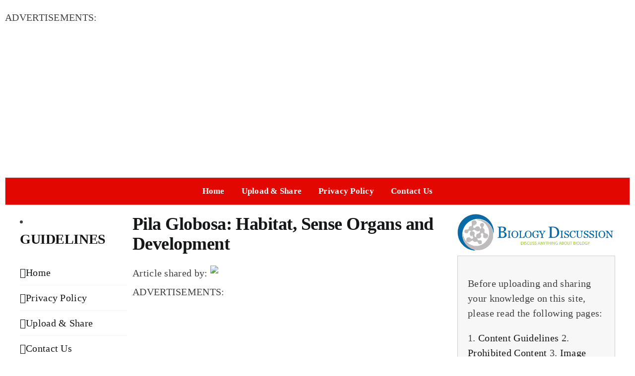

--- FILE ---
content_type: text/html; charset=UTF-8
request_url: https://www.biologydiscussion.com/invertebrate-zoology/phylum-mollusca/pila-globosa-habitat-sense-organs-and-development/29154
body_size: 33821
content:
<!DOCTYPE html>
<html class="avada-html-layout-boxed avada-html-header-position-top" lang="en-US" prefix="og: http://ogp.me/ns# fb: http://ogp.me/ns/fb#">
<head>
	<meta http-equiv="X-UA-Compatible" content="IE=edge" />
	<meta http-equiv="Content-Type" content="text/html; charset=utf-8"/>
	<meta name="viewport" content="width=device-width, initial-scale=1" />
	<meta name='robots' content='index, follow, max-image-preview:large, max-snippet:-1, max-video-preview:-1' />
	<style>img:is([sizes="auto" i], [sizes^="auto," i]) { contain-intrinsic-size: 3000px 1500px }</style>
	
	<!-- This site is optimized with the Yoast SEO plugin v26.0 - https://yoast.com/wordpress/plugins/seo/ -->
	<title>Pila Globosa: Habitat, Sense Organs and Development</title>
	<link rel="canonical" href="https://www.biologydiscussion.com/invertebrate-zoology/phylum-mollusca/pila-globosa-habitat-sense-organs-and-development/29154" />
	<meta property="og:locale" content="en_US" />
	<meta property="og:type" content="article" />
	<meta property="og:title" content="Pila Globosa: Habitat, Sense Organs and Development" />
	<meta property="og:description" content="In this article we will discuss about Pila Globosa:- 1. Habit and Habitat of Pila Globosa 2. External Features of Pila Globosa 3. Coelom 4. Digestive System 5. Respiratory Organs 6. Blood Vascular System 7. Excretory System 8. Nervous System 9. Sense Organs 10. Reproductive System 11. Copulation 12. Fertilisation 13. Development. Contents:  Habit and Habitat of Pila Globosa External Features of Pila Globosa Coelom of Pila Globosa Digestive System of Pila Globosa Respiratory Organs of Pila Globosa Blood Vascular System of Pila Globosa Excretory System of Pila Globosa Nervous System of Pila Globosa Sense Organs of Pila Globosa Reproductive System of Pila Globosa Copulation of Pila Globosa Fertilisation of Pila Globosa Development of Pila Globosa  1. Habit and Habitat of Pila Globosa: Pila globosa or the apple snail is one of the largest freshwater molluscs. It is commonly found in freshwater ponds, pools, tanks, lakes, marshes, rice fields and sometimes even in streams and rivers. They occur in those areas where there is a large amount of aquatic vegetation like Vallisneria, Pistia, for food. They are amphibious being adapted for life in water and on land. The animal creeps very slowly by its ventral muscular foot, covering about five cm per minute. The movement of the animal is like the gliding movement of planarian. During the rainy seasons Pila comes out of the ponds and makes long terrestrial tours, thus, respiring air directly. It can overcome long periods of drought in a dormant condition and buried in the mud; this period of inactivity is called aestivation or summer sleep. 2. External Features of Pila Globosa: Shell of Pila: The shell of Pila globosa, as in other Gastropoda, is univalve but coiled around a central axis in a right-handed spiral. The top of the shell is the apex which is formed first and growth of shell takes place from it, the apex contains the smallest and the oldest whorl. Below the apex is a spire consisting of several successively larger whorls or coils followed by penultimate whorl and the largest whorl or body whorl which encloses most of the body. The lines between the whorls are called sutures. Internally all the whorls of the shell are freely communicated with one another; such a shell is called unilocular. The body whorl has a large mouth or opening, the margin of the mouth is called a peristome from which the head and the foot of the living animal can protrude. When viewed from the ventral side with the peristome facing the observer, the mouth lies to the right of the columella and the shell is spiralled clockwise, then it is spoken of as being right-handed or dextral. The outer margin of the mouth is called an outer lip, and the inner margin as inner or columellar lip.  In the centre of the shell runs a vertical axis or columella around which the whorls of the shell are coiled; the columella is hollow and its opening to the exterior is known as an umbilicus. Shells with an umbilicus are umbilicate or perforate. The lines of growth of shell are visible, some of them appear as ridges known as varices. The shell of Pila globosa varies in colour from yellowish to brown or even blackish. Operculum of Pila Globosa: Fitting into the mouth of the shell is a calcareous operculum, its outer surface shows a number of rings of growth around a nucleus; the inner surface has an elliptical boss for attachment of muscles, the boss is cream- coloured and is surrounded by a groove. The operculum is, in fact, secreted by the glandular cells of the foot. Microscopic Structure of Shell: The shell of Pila globosa consists of an outermost pigmented layer called periostracum made of a horny organic conchiolin, below this is a prismatic layer made of crystalline calcareous plates running vertically, the innermost nacreous layer is made of calcareous plates running longitudinally. Shells of Gastropoda display an infinite variety of shapes, sculpturing, patterns, and colours. Inside the shell is the mantle which secretes the shell.  Body of Pila: The body consists of a head, a foot and a visceral surface, mass. In an expanded animal the head and foot come out of the shell-mouth but the visceral mass lies inside the shell whorls. A collumellar muscle arises from the foot and is inserted in the columella, it attaches the body to the shell and it withdraws the animal inside and closes the operculum. (i) Head: There is a distinct head produced into a snout, the head bears two pairs of tentacles. The first pair of tentacles or labial palps are small and lie in front, behind them there is a second pair of tentacles which are long. The tentacles are hollow and capable of much extension and contraction. Behind the tentacles the head has a pair of eyes borne on stalks or ommatophores. (ii) Foot: Below the head is a large muscular foot, its lower surface is gray and flattened sole. It is triangular with the apex pointing backwards, it is used for creeping; its upper surface is spotted and the dorsal posterior surface bears the operculum. When the foot is withdrawn the operculum closes the mouth of the shell. In the foot is a pedal mucous gland which forms a slime trail during locomotion. Waves of contraction which sweep from the anterior to the posterior end of the foot provide the main power for locomotion.  In fact, the head and the foot together constitute the head-foot complex which is connected to the visceral mass by an inconspicuous neck. (iii) Visceral Mass: Above the head-foot complex is a visceral mass containing the main organs, it fills all the whorls of the shell and it is spirally-coiled like the shell. The visceral mass exhibits the phenomenon of torsion which is distinct from coiling. It is soft and grey to dark brown in colour.  (iv) Mantle: The mantle, also referred to as pallium, covers the visceral mass and it forms a hood over the animal when it is withdrawn. The edge of the mantle is thick and contains shell glands which secrete the shell, above the thickened edge there is a supra-marginal groove.  The mantle also has two fleshy lobes called nuchal lobes or pseudepipodia which are joined on either side of the head. The left pseudepipodium forms a long tubular respiratory siphon for aerial respiration and a respiratory current enters, through it, the right pseudepipodium is less developed and not a regular tube, respiratory current passes out through it.  Mantle Cavity and Pallial Complex: In the anterior part there is a large space between the mantle and the body, this is a mantle or pallial cavity which has been shifted to the front by a process of torsion. It encloses a number of organs and the head can be withdrawn into it. The mantle or pallial cavity encloses within it a number of important organs which are collectively known as pallial complex. Near the right pseudepipodium is a prominent ridge or epitaenia which runs backwards up to the end of the mantle cavity, it divides the mantle cavity into a right branchial cavity and a left pulmonary sac. In the branchial cavity or chamber lie a single gill or ctenidium, rectum and anus, the genital aperture and the anterior chamber of the kidney as a reddish mass near the posterior end of the epitaenia. Near the left pseudepipodium is a fleshy osphradium a typical molluscan sense organ. 3. Coelom of Pila Globosa: The coelom is reduced to unpaired cavities of pericardium, kidney and gonad. The renal and pericardial cavities communicate, but the cavity of gonad is unconnected. The visceral organs are surrounded by means of sinuses or spaces containing blood. These blood-filled spaces constitute the haemocoel. 4. Digestive System of Pila Globosa: The digestive system of Pila Globosa comprises: 1. A tubular alimentary canal 2. A pair of salivary glands&nbsp; 3. A large digestive gland (i) Alimentary Canal: The alimentary canal is distinguished into three regions, viz: 1. The foregut or stomodaeum including the buccal mass and oesophagus, 2. The midgut or mesenteron consisting of stomach and intestine, and 3. The hindgut or proctodaeum comprising the rectum. The midgut alone is lined by endoderm, while the other two are lined by ectoderm. 1. Foregut: The foregut includes the mouth, buccal mass and oesophagus. (i) Mouth: The mouth is a narrow vertical slit situated at the end of snout. There are no true lips but the plicate edges alone serve as secondary lips. (ii) Buccal Mass: The mouth leads into a large cavity of buccal mass or pharynx having thick walls with several sets of muscles. The anterior part of the cavity of buccal mass is vestibule. Behind the vestibule are two jaws hanging from the roof of the buccal mass. The jaws bear muscles and their anterior edges have teeth-like projections for cutting up vegetable food. Buccal Cavity: Behind the jaws is a large buccal cavity. On the floor of the buccal cavity is a large elevation called odontophore. The front part of odontophore has a furrowed subradular organ which helps in cutting food. The odontophore has protractor and retractor muscles and two pairs of cartilages, a pair of triangular superior cartilages which project into the buccal cavity, and a pair of large S-shaped lateral cartilages.  Radula: Above and behind the odontophore is a bag-like radular sac which is a diverticulum of the buccal cavity. The radular sac has transverse rows of cells called adontoblasts. Inside the radular sac is a radula which is characteristic of Mollusca. The radula is made of many transverse rows of horny teeth. Each row has seven teeth, two marginal and one lateral tooth on each side and a central or rachidian tooth in the middle, thus, giving a formula 2, 1, 1, 1, 2. The radula moves forward and backward on the odontophore for rasping food particles; these movements of radula are called chain saw movements.  The teeth are made of chitin which is reinforced by hardened protein, they have sharp cutting projections which act like a file and rasp vegetable food. The teeth of the radula are worn off in front and new teeth are formed all the time by odontoblasts. On the roof of buccal cavity, above the radula, is a pair of grooved buccal glands which are digestive.   (iii) Oesophagus: The buccal mass leads into a long narrow oesophagus. From near the origin of the oesophagus arise a pair of round, whitish oesophageal pouches. They arise by short ducts and lie below the salivary glands. They are prolongations of the oesophagus, they probably secrete digestive enzymes. Oesophageal pouches serve for a temporary storage of food and digestion begins in them. Some extracellular digestion is brought about in the stomach by the enzymes produced by the salivary glands and oesophageal pouches.  2. Midgut: The midgut includes the stomach and intestine. (i) Stomach: The stomach begins on the left side just below the pericardium and runs backwards as a blind pouch on the postero-lateral sides of the main whorl of the visceral mass. It is a rectangular sac of dark red colour having a broad U-shaped internal cavity of rose-red colour. The stomach is differentiated into two chambers—cardiac chamber and pyloric chamber. The cardiac chamber is rounded in appearance and possesses longitudinal folds on its inner surface. The oesophagus opens into it. The pyloric chamber is tubular and has transverse folds on its inner surface. From the pyloric chamber arises a short bag-like caecum but it has no crystalline style as found in many gastropods. The duct of digestive gland opens into the stomach at the junction of its two chambers. (ii) Intestine: From the pyloric chamber arises an intestine which runs along its anterior edge and further along the digestive gland beneath the posterior renal chamber. It then turns upwards and backwards in the visceral mass where it forms 2½ or 3 coils between the gonad in front and the digestive gland behind, before joining the rectum. 3. Hindgut: The rectum or terminal part of the alimentary canal is a thick-walled tube. It enters the mantle cavity and passes downwards to open by an anus on the right of the head. Salivary Glands: The two salivary glands lying one on each side of the posterior limit of the buccal mass and partially cover the oesophagus. The surface and margins of each gland are greatly cut up, giving it the appearance of a somewhat branched type of gland. The duct of each gland begins near its internal anterior corner and immediately enters the muscles of the buccal mass and opens into the buccal cavity. The secretion of salivary glands contains mucus and an enzyme which digests starch. The mucus lubricates the radula and helps in the transport of food. Digestive Glands: The digestive gland, often referred to as liver or hepatopancreas, of Pila globosa is a somewhat triangular plate or cone with a very convex outer and more or less flattened inner surface. The cone is spirally coiled from the tip inwards and downwards following the whorls of the shell. The gland is of a brownish to dirty green colour and is quite soft when fresh. Two main ducts arise from the two main lobes of the digestive gland; these ducts unite just before reaching stomach to open into it by a common aperture. The digestive gland is made up of a number of fine tubules bound together by connective tissue. These tubules unite with one another to form larger tubules which terminate in two main ducts corresponding to two main lobes of the gland. The terminal part of each tubule is glandular, called the alveolus and the rest of the tubule is ciliated. The alveoli have three kinds of cells, they are secretory, resorptive and calcareous cells or lime cells. The secretory cells produce a brown liquid containing an enzyme which dissolves cellulose of plants in the stomach converting in into pulp. The resorptive cells produce a proteolytic enzyme. This enzyme brings about intracellular digestion of cellulose pulp. The calcareous cells store phosphate of lime.  (ii) Food and Feeding: The food consists of aquatic plants of succulent nature like Vallisneria and Plstia which are cut by jaws and the odontophore, then the radula moves forwards and backwards filing the food into small particles exactly like the chain-saw mechanism. Thus, the food is cut up and masticated inside the buccal cavity. (iii) Digestion: The salivary glands pour their secretion by means of their ducts into the buccal cavity where it mixes with the food. It helps in digesting the starch by converting it into sugar. In the stomach the food is digested by the secretion of digestive gland. Secretion of digestive gland digests various kinds of food but cellulose is digested inside the resorptive cells only. Thus, both extracellular and intercellular digestion occur. The stomach is the site of extracellular digestion and the digestive gland is the site of intracellular digestion and absorption, this is characteristic of Mollusca. Absorption of digested food takes place mainly in the digestive gland and some in the intestine. 5. Respiratory Organs of Pila Globosa: The respiratory organs consist of a single ctenidium or gill, a pulmonary sac or lung and a pair of nuchal lobes. 1. Ctenidium or Gill: The ctenidium or gill is the organ of aquatic respiration. The ctenidium is situated on the dorsolateral wall of the branchial chamber of the mantle cavity. It is composed of a long series of thin triangular leaflets or lamellae, lying parallel to each other, which are attached to the mantle wall by their broad bases but have their apices hanging free in the branchial chamber. The line of attachment of the lamellae to the wall of the mantle forms the ctenidial axis. The ctenidial axis is provided with an afferent blood vessel (carrying deoxygenated blood) and an efferent blood vessel (carrying oxygenated blood) from gills to heart. All the gill lamellae are not of the same size; these are largest in the middle and gradually smaller towards the two ends. Such a gill is known as monopectinate gill. Each lamella bears transverse ridges or pleats on both its anterior and posterior surfaces. These pleats are low ridges gradually decreasing in size from the base of the lamella to its apex. Each ridge contains branches of blood vessels. Each lamella has a smaller right side, which receives blood from the afferent vessel, is called the afferent side and a longer left side, from which blood goes into the efferent vessel, is called the efferent side. The ctenidium of Pila, though situated on the right side of the animal, is morphologically the gill of the left side, which has shifted to the right on account of the development of an extensive pulmonary sac on the left side. This is shown by the blood supply and the innervation of the ctenidium and is further confirmed by the situation of the osphradium which still retains its original position on the left side of the animal. Histologically, each lamella appears to be a hollow cavity lined on either side by the epithelium containing non-ciliated columnar cells, ciliated columnar cells and a few glandular cells. The epithelial layer is followed by a thin basement membrane below which are found connective tissue cells having scattered nuclei and oblique muscle fibres. 2. Pulmonary Sac or Lung: The pulmonary sac or lung is a closed cavity like a bag which hangs from the dorsal wall of the mantle in the pulmonary chamber. The dorsal wall of the pulmonary sac is densely pigmented, while the ventral wall is creamy white. The walls of the sac are highly vascular, i.e., richly supplied with blood vessels. The pulmonary sac communicates with the pulmonary chamber of the branchial cavity by an aperture known as the pneumostome.  3. Nuchal Lobes: The right and left pseudepipodia or nuchal lobes are fleshy and highly contractile processes of the mantle on either side of the head. They form elongated funnels or siphons during respiration for the entry and exit of water.  Mechanism of Respiration: There are two types of respiration in Pila which are as follows: (i) Aquatic Respiration: True aquatic respiration takes place when the snail lies at the bottom of a pond or aquarium, when it is floating or lying suspended in mid-water and when it is attached to plants or Weeds in water. At this time the head and foot is fully extended and the two nuchal lobes further increase in size and the left lobe takes the form of a distinct gutter in which a current of water flows. In aquatic respiration a current of water enters the left nuchal lobe and first comes in contact with the osphradium which tests the nature of the water. It enters the mantle cavity and passes over the epitaenia into the branchial chamber to bathe endothelial layer blood space the ctenidium, then the current passes out through the right nuchal lobe (Fig. 60.16 A). The ctenidium takes in oxygen from the current of water and gives out carbon dioxide which diffuses into water.  (ii) Aerial Respiration: The pulmonary sac or lung is used in aerial respiration in two ways. When the snail comes to the surface of water its left nuchal lobe projects as a tube above the water and air is drawn into it, the air goes to the pulmonary chamber and then into the lung; the branchial chamber being shut off by the epitaenia pressing against the mantle. When the snail comes on land it takes in air directly into its lung through the mantle cavity and no siphon is formed by the left nuchal lobe. In both types of aerial respiration alternate contractions and relaxations of the muscles of the lung walls take place, when the muscles contract the floor of the lung gets arched increasing its cavity and air is drawn into the lung, when the muscles relax the cavity of the lung decreases and air is expelled, inward and outward movements of the head and foot also help in the process of taking in air. The blood vessels in the lung take in oxygen from the air and give out carbon dioxide (Fig. 60.16 B). Pila globosa also respires by its pulmonary sac during aestivation period by means of the air already imprisoned in the pulmonary sac.  6. Blood Vascular System of Pila Globosa: Due to double mode of respiration the blood vascular system of Pila globosa has become very much complicated. It is of open type. It consists of: (i) Pericardium (ii) Heart (iii) Arteries (iv) Sinuses (v) Veins, through which the blood flows. (i) Pericardium: The pericardium is a thin-walled ovoid sac lying dorsally on the left side of the body whorl behind the mantle cavity. It extends anteriorly up to the stomach and digestive gland. It is a fairly deep cavity which communicates with that of the posterior renal chamber through a reno-pericardial aperture. The pericardium corresponds to the coelom of annelids and vertebrates. It encloses the two chambers of the heart, the main aortic arches and the aortic ampulla. (ii) Heart: The heart of Pila globosa has a single auricle and one ventricle found enclosed in the pericardium. Physiologically, the heart is said to be myogenic.  (a) Auricle: The auricle lies in the dorsal part of the pericardium, while the ventricle is situated just below it in the same vertical axis. The auricle is a thin-walled, highly contractile sac and more or less triangular in shape. The efferent ctenidial vein from the ctenidium and the efferent renal vein from the posterior chamber of the renal organ open into the apex of the auricle, while the pulmonary vein from pulmonary sac opens at a slightly lower level at its anterior end. The auricle communicates with the ventricle by an aperture auriculo-ventricular opening having two semi-lunar valves, so arranged as to allow the blood from the auricle to flow into the ventricle but not in the reverse direction.  (b) Ventricle: The ventricle is ovoidal in shape and has thick spongy wall formed of a large number of muscular strands forming a meshwork which greatly reduces the cavity of the ventricle. The aortic trunk arises from the lower end of the ventricle and divides immediately into two branches, the cephalic aorta and visceral aorta. The opening between ventricle and aortic trunk is guarded by two semi-lunar valves which prevent the flow of blood from back into the ventricle. (iii) Arteries: From the ventricle arises an aorta or aortic-trunk which divides into two branches, a cephalic aorta and a visceral aorta. The cephalic aorta has a bulbous outgrowth called aortic ampulla, a characteristic of the members of the family Pilidae, which aids in circulation of blood and controls blood pressure. The opening of aortic ampulla into cephalic aorta is devoid of valves. The cephalic aorta sends arteries to the head and buccal mass, the visceral aorta forms arteries going to the visceral mass. (a) Cephalic Aorta: The cephalic aorta, immediately beyond aortic ampulla, gives out three arteries; first supplying to the skin, the cutaneous artery, second supplying to the oesophagus, the oesophageal artery and third being stout and thick supplies to the left side of the mantle (organs like left nuchal lobe and osphradium), the left pallial artery. The cephalic aorta on its inner side gives out an artery supplying to the pericardium, renal chambers and to a portion of the genital organs, the pericardial artery. The main trunk of cephalic aorta then runs ahead and crosses over the oesophagus so as to reach to its right side. It now gives off numerous small branches to the oesophageal area and a large branch to the right side which finally gives out a right pallial artery, supplying to the right part of mantle, a right siphonal artery, supplying to the right nuchal lobe and a penial artery, supplying to the copulatory organ. The main trunk of cephalic aorta, however, also branches to give a radular sac artery supplying to radular sac, an optic artery supplying to the eyestalks and eyes, a tentacular artery supplying to the tentacles and pedal arteries supplying to the foot. (b) Visceral Aorta: The visceral aorta runs into the visceral mass and supplies to its different organs by giving off many branches. These branches are:&nbsp; A pericardial artery to the pericardium, skin and digestive glands, a gastric artery to the stomach, many small intestinal arteries to the intestine, many renal arteries to the roof of the posterior renal chamber, a hepatic artery to the digestive gland and gonad, several small arteries to the tip of the genital duct and then finally the visceral aorta terminates in the rectal wall.  (iv) Sinuses: The blood after being distributed to the various parts of the body through the arteries and their branches passes into small lacunae, which in turn unite to form large sinuses. There are four chief sinuses in the body: (a) Anterior peri-visceral sinus. (b) Anterior peri- intestinal sinus. (c) Branchio-renal sinus and (d) Pulmonary sinus. (a) Anterior peri-visceral sinus: It lies above the foot and beneath the floor of the pallial cavity surrounding the anterior part of the alimentary canal. It collects blood supplied by the cephalic aorta, except pericardial artery, and some branches of visceral aorta. (b) Anterior peri-intestinal sinus: It lies on the columellar axis next to the intestine and the terminal part of the genital duct and runs along the coils of the intestine up to the junction of the anterior and posterior renal chambers. It collects blood from viscera mainly distributed by visceral aorta. (c) Branchio-renal sinus: It lies along the right side of the anterior renal chamber. It collects blood from renal chambers. (d) Pulmonary sinus: It lies in the walls of the pulmonary sac. It collects blood from pulmonary sac. (v) Veins: The veins carry venous blood from different parts of the body to the auricle directly or through the gill, mantle and kidney.   The chief veins are as follows: (a) Afferent ctenidial vein: It lies above the rectum and receives branches from the rectum, terminal part of the genital duct, peri-visceral sinus and branchio-renal sinus. It sends blood through numerous branches, to the gill-lamellae for purification. (b) Efferent ctenidial vein: It lies along the roof of the anterior renal chamber and carries blood from ctenidial leaflets, mantle and conveys to the auricle. (c) Afferent renal vein: It is situated on the roof of posterior renal chamber, and originates from the peri-intestinal sinus. It pours its blood into the posterior renal chamber. (d) Efferent renal vein: It carries the blood of the posterior renal chamber to the auricle. (e) Pulmonary vein: It collects blood from the walls of the pulmonary sac and opens into the auricle. Blood: The blood of gastropods contains a respiratory pigment called haemocyanin which is a compound of copper and protein, haemocyanin is dissolved in the plasma and gives a faintly blue colour to the blood. But in a few gastropods, such as Planorbis, haemoglobin is found in place of haemocyanin. In the blood plasma are stellate amoebocytes which are phagocytic, they remove waste substances and some of them carry on intracellular digestion. Course of Circulation: All parts of the body are supplied with blood from the ventricle through the cephalic and visceral aortae. The cephalic aorta carries blood to the head and its associated structures, a part of the mantle, the buccal mass, the oesophagus, the copulatory organ and the columellar muscle. The visceral aorta supplies the whole of the visceral mass. The blood is collected from the various parts of the body into two main sinuses the peri-visceral and peri-intestinal. From these sinuses, the blood passes either into the ctenidium, pulmonary sac or into the renal organ. During aquatic respiration the blood from the peri-visceral sinus goes to the ctenidium and is purified; an efferent ctenidial vein then takes this blood into the auricle. During aerial respiration the blood from the peri-visceral sinus goes to the lung and is purified; a pulmonary vein takes this blood into the auricle. The blood from the peri-intestinal sinus takes two courses, it either goes from this sinus to the anterior renal chamber and from there to the ctenidium and is purified, then through the efferent ctenidial vein it goes to the auricle. Or the blood from the peri-intestinal sinus goes to the anterior renal chamber, then to the posterior renal chamber (blood from the peri-intestinal sinus can also go direct to the posterior renal chamber without going to the anterior renal chamber); in any case the blood from the posterior renal chamber goes through an efferent renal vein into the auricle. Thus, the auricle receives pure blood from the ctenidium or the lung and impure blood from the posterior renal chamber, this mixed blood enters the ventricle and is distributed to the arteries. The renal chambers, however, remove waste substances from the blood.  7. Excretory System of Pila Globosa: There is a single large renal organ or kidney or organ of Bojanus lying behind the pericardium. It is a thick-walled sac which is much folded within. The renal organ consists of two distinct chambers:&nbsp; A right anterior renal chamber and a left posterior renal chamber. The renal organ of Pila globosa corresponds to the left kidney of Diotocardia, while the right kidney in this order has been modified to form the genital duct.  Anterior Renal Chamber: It is a reddish organ somewhat ovoidal in outline, situated in front of pericardium and the posterior renal chamber. It projects into the mantle cavity and opens into it in a deep crypt through an elongated opening lying to the right of the epitaenia. The upper surface of the chamber shows shallow grooves corresponding to the internal lamellae, which hang downwards from the roof into the cavity of the chamber. The lamellae on the roof are arranged on either side of a median longitudinal axis, the efferent renal sinus. The lamellae on the floor are arranged on either side of a similar median axis, the afferent renal sinus which is the branch of the peri-intestinal sinus. It breaks up into numerous branches to supply the lamellae on both the sides. Posterior Renal Chamber: The posterior renal chamber is a broad, somewhat hook-shaped area of a brownish to dusky grey colour, situated behind the anterior renal chamber in between the rectum on the left and pericardium and digestive gland on the right. It contains a large cavity in which a genital duct and a few coils of intestine lie. The roof of the chamber is richly supplied with blood vessels resulting from a repeated division of the afferent and efferent renal vessels of this chamber. The posterior renal chamber communicates with the pericardium by a reno-pericardial aperture at one end and with the anterior renal chamber through an aperture at the other end. The floor of the posterior renal chamber consist of a thin lining of tissue which separates its cavity from the organs which project into it. Physiology of Excretion: Both the renal chambers in Pila globosa have a true excretory function and excrete nitrogenous waste products. Owing to a single external opening, the excretory products from the posterior chamber are collected and emptied into the anterior chamber, from where they are discharged into the pallial cavity through the external renal opening. The kidney is a coelomoduct communicating at one end with the coelom (pericardium) and at the other end with the exterior (mantle cavity). The kidney removes nitrogenous waste from the blood, waste is discharged into the mantle cavity. Excretory matter contains mostly ammonia, and some ammonium compounds, urea and uric acid. In order to conserve water ammonia is converted into the relatively insoluble uric acid. This adaptation for water conservation is particularly striking in Pila globosa which is seasonally amphibious, during its aquatic phase it excretes ammonium compounds, but during its terrestrial phase it excretes uric acid. In most Gastropoda the digestive gland plays a role in excretion because it contains some excretory cells that take up waste which is eliminated by way of the stomach and intestine. 8. Nervous System of Pila Globosa: The nervous system of Pila globosa consists of paired and unpaired ganglia with their commissures and connectives. The commissures are the nerves which establish connections between similar ganglia, while connectives are the nerves which connect two dissimilar or different ganglia. However, the paired ganglia of Pila are cerebral, buccal, pleural, pedal and visceral, while unpaired ganglia are supraintestinal and infraintestinal. These ganglia with their commissures and connectives are described below: 1. Cerebral Ganglia: There are two triangular cerebral ganglia, one on each side above the buccal mass, they are connected to each other by a thick cerebral commissure running transversely above the buccal mass, and by a thin labial commissure lying below the buccal mass. Each cerebral ganglion is further connected with the buccal ganglion of its side through a very slender cerebro-buccal connective. Thick band-shaped cerebro-pleural and cerebro-pedal connectives serve to connect each cerebral ganglion with the corresponding pleural and pedal ganglia. Each cerebral ganglion gives off several nerves supplying anteriorly the skin of snout, the tentacle and the buccal mass; and posteriorly the tentacle, the eye and the statocyst. 2. Buccal Ganglia: At the junction of the buccal mass and oesophagus are two buccal ganglia. They are connected to each other by a transverse buccal commissure. They are also connected to the cerebral ganglia by a cerebro-buccal connective on each side, the connectives lie above the buccal mass. Nerves from each buccal ganglion supply the buccal mass, radular sac, salivary glands, oesophagus and the oesophageal pouches. 3. Pleuro-pedal Ganglionic Mass: In fact, the pleural and pedal ganglia of each side join together to form a pleuro-pedal ganglionic mass situated below the buccal mass. In a pleuro- pedal ganglionic mass, the pleural ganglion is placed towards the outer side and the pedal ganglion to the inner side. The pleuro-pedal ganglionic mass is connected to the cerebral ganglion of its side by a cerebro-pleural connective and cerebro-pedal connective. The two pedal ganglia are connected to each other by two pedal commissures lying closely parallel to each other. The right pleuro-pedal mass has an infra-intestinal or a sub-intestinal ganglion also fused with it. A slender, loop-like infra-intestinal nerve behind the pedal commissure, connects the pleural ganglia of both the sides. A statocyst is connected by a band of connective tissue, to each pedal ganglion. 4. Supra-intestinal Ganglion: The supra-intestinal ganglion is a slightly swollen, more or less fusiform ganglion lying in a sinus about a quarter of an inch behind the pleuro-pedal mass of the left side. It is connected with the pleuro-pedal mass by a stout connective, called zygoneury. It gives off on the inner side a thin supra-intestinal nerve which runs anteriorly above the intestine to the right side to join the right pleural ganglion. The supra-intestinal ganglion also sends off posteriorly a branch, the left visceral connective which connects it with the visceral ganglion. 5. Visceral Ganglion: The visceral ganglion is formed by the fusion of two spindle-shaped ganglionic masses. It lies near the base of the visceral mass close to the anterior lobe of the digestive gland and to the right of the pericardium. The visceral ganglion is connected with the supra-intestinal ganglion by a stout supra-intestinal or left visceral connective. It is further connected with the fused right pleural and infra-intestinal ganglion through the infra-intestinal or the right visceral connective.  Nerves from the cerebral ganglia go to the head, tentacles and eyes. The buccal ganglia send nerves to the buccal mass. Nerves from the pedal ganglia innervate the foot, and those from the pleural ganglia go to the mantle, ctenidium and siphons. From the visceral ganglion nerves go to the intestine, kidney and gonads. These nerves constitute the peripheral nerves. Characteristics of Nervous System: The nervous system of Pila globosa shows two characteristics, firstly most of the ganglia, except the visceral, are concentrated near the buccal mass, secondly the visceral loop is twisted into a figure of 8 due to torsion. The twisted condition of the nervous system is a primitive feature, because in most gastropods there is a secondary bilateral symmetry shown by the ganglia and connectives. 9. Sense Organs of Pila Globosa: In Pila Globosa, the special organs of sense are a single osphradium, paired eyes, statocysts, and tentacles. 1. Osphradium: Osphradium hangs from the mantle near the left pseudepipodium. It is oval with 22 to 28 fleshy leaflets arranged on the sides of a central axis. It is a chemoreceptor and tests the current of water which enters the mantle cavity through the left pseudepipodium, it also exercises selection over the food taken in. The evolution of gastropod osphradium parallels that of ctenidia, in primitive forms an osphradium is present for each ctenidium, in prosobranchs which have one ctenidium there is only a single osphradium; the osphradium disappears in those gastropods which have lost the ctenidia, or have a reduced mantle cavity, or have become pelgic.  2. Statocysts: Located in the foot near each pedal ganglion lies a statocyst in a depression. It is a round capsule lined with epithelial cells and surrounded by connective tissue. In the cavity of the capsule are small calcareous statoconia. The statocysts receive nerves from pedal and cerebral ganglia, they are organs of equilibrium and regulate the position of the snail.   3. Eyes: There is a pair of eyes, each borne on an ommatophore. An eye is an oval capsule, its wall is the retina made of pigmented sensory cells, it is continued in front as a thin, non- pigmented, transparent cornea. The overlying epidermis is transparent; in the interior of the capsule is a clear ovoidal lens surrounded by a dense vitreous body. An optic nerve innervates the retinal cells. Eyes are sensory to light. 4. Tentacles: The tentacles and foot are liberally supplied with nerves, they are sensory to contact, tentacles contain both tactile and chemoreceptor cells and probably gustatory also. The first pair of tentacles are olfactory.   10. Reproductive System of Pila Globosa: In Pila Globosa, the sexes are separate, i.e., dioecious and there is a definite sexual dimorphism. The shell of the male is usually smaller in size and less swollen than the female. There is a well developed copulatory organ in the male but it is quite rudimentary in the female. (i) Male Reproductive Organs of Pila Globosa: The male reproductive organs consist of: 1. Testis with its fine vasa efferentia 2. Vas deferens with the vesicula seminalis and the terminal glandular part of the vas deferens 3. Penis with its sheath&nbsp; 4. Hypobranchial glands. 1. Testis: It is a flat plate-like whitish structure, more or less triangular in outline, situated in the upper part of the first 2½ - 3 whorls of the shell. It lies closely attached to the digestive gland along its upper and inner or columellar edge and is separated from the shell by a thin cutaneous membrane. The cream-coloured testis is easily distinguished from the digestive gland which is brownish or dirty green. Minute ducts the vasa efferentia lead downwards from the different parts of the testis and may unite with one another before opening into the vas deferens. 2. Vas Deferens: From the posterior end of testis arises a thin vas deferens. It consists of three distinct parts: (i) Proximal thin tubular portion leading from the testis, (ii) Vesicula seminalis and (iii) Thick glandular portion which opens into the mantle cavity near the anal opening. The vas deferens starts from the posterior end of the testis and runs immediately beneath the skin along the inner or columellar edge up to the postero-renal chamber. It then turns to the left and on reaching the level of the pericardium turns upwards and to the right to open into the vesicula seminalis on its ventral side. The vesicula seminalis lies to the right of the pericardium immediately below the line of junction of the anterior and posterior renal chambers. It is slightly curved and has a flask-shaped appearance with its posterior blind end broadly rounded. The vesicula seminalis opens on the left side into the terminal glandular part of the vas deferens. In the mantle-cavity, the vas deferens lies closely attached to the left side of the rectum and ends in a prominent claw- shaped structure the genital papilla having the male genital aperture a little behind the anus.  3. Penis Sheath and Penis: The edge of the mantle bears on its inner surface a thick glandular flap of a yellowish colour. The flap is attached on its right-side but is free on its left; its edges are slightly rolled in to form a spout-like sheath, penis sheath for the penis. The penis is a long and stout flagellar structure, about half an inch long arising from the attached right side of the flap of the mantle. It is seen as a slightly curved structure lying within its sheath. It is swollen at its point of attachment but gradually tapers to the free tip, bearing a deep groove all along its length on its inner surface. The penis is capable of extension. 4. Hypobranchial Gland: At the base of penis sheath is an oval hypo-branchial gland. It consists of tall cells containing small basal nuclei. The surface of the glandular area is somewhat pleated but there is no duct and the secretions of the gland cells are apparently poured directly on the surface. The spermatogenesis of Pila globosa has been worked out by Sharma, G. P., Gupta, Brij Lal, and Mital, O.P. (1959) and they have reported that the spermatozoa of Pila are of two kinds: (i) Eupyrene sperms and (ii) Oligopyrene sperms. The eupyrene sperms are hair-like having an elongated spirally twisted nucleus with a small conical acrosome in front, and a mitochondrial middle piece behind, followed by the end piece in the form of a long vibrating tail. The anterior and posterior limits of middle piece are marked by the proximal ring-shaped centrosome and distal granular centrosome respectively. The axial filament springs up from the proximal centrosome; in the region of the middle piece the axial filament is enseathed by the mitochondrial material, but in the end piece the filament is naked. These sperms move actively forward in a spiral course, measure about 25 µ in length and 1.2 µ in breadth and they can only fertilise the eggs. The oligopyrene sperms on the other hand, have a very sluggish and serpent-like movement. The acrosome is poorly developed, the nucleus is elongated, broad and curved but not spirally coiled ; the middle piece is short and the number of axial filaments varies from 4—8. These sperms measure about 32.5 µ in length and 3 µ in width and they cannot fertilise the eggs; these are probably having some secondary function. (ii) Female Reproductive Organs: The female reproductive organs consist of: 1. Ovary with numerous minute ducts 2. Main oviduct 3. Receptaculum seminis 4. Uterus 5. Vagina&nbsp; 6. Hypobranchial gland. 1. Ovary: The ovary in the female lies in the same position as the testis in the male but it is not so extensive. It occupies the upper and inner surfaces on the first 2 – 2½ whorls and is covered over by a thin but stout skin-coat. Ovary is a much branched structure of a light orange colour which becomes darker in fully mature individuals. The branches of ovary consist of single-layered acini which are more or less flask-shaped, with their closed rounded ends directed outwards and the elongated necks of the flasks descending to meet those of the adjacent acini to form minute ducts which in their turn open into the main oviduct. 2. Oviduct: The narrow and transparent oviduct originates from about the middle of the ovary. It runs anteriorly just below the skin along the inner margin of the digestive gland. Near the renal organ it turns downwards and then upwards to enter the receptaculum seminis. 3. Receptaculum Seminis: It is a bean-shaped structure, lying in the cavity of the posterior renal chamber closely attached to the uterus. A thin-walled pouch arises directly from the wall of the uterus and is called the pouch of the receptaculum. 4. Uterus: It is a large pear-shaped structure, deep-yellow in colour. It lies inside the body whorl below the intestine and the right of the renal chambers. The apex of the uterus points forwards and is continued as the vagina, while its basal portion is broad and rounded and is connected on its outer side with the receptaculum seminis.  5. Vagina: The vagina is a white or cream coloured, band-like structure lying immediately beneath the skin. It extends from the uterus to the upper end of the columellar muscle. The vagina enters the mantle cavity at its right posterior corner and continues forwards to the female genital aperture situated on a small papilla, a little behind the anus. 6. Hypobranchial Gland: The hypobranchial gland of female is poorly developed. There is a rudimentary glandular thickening in the area of hypobranchial gland. 7. Copulatory Apparatus: The female has a rudimentary penis lying beneath the glandular fold at the edge of the mantle. It is a thin flagellar structure with a rudimentary groove along its inner surface. The flagellum is about a quarter of an inch in length and has nearly the same thickness throughout except the tip where it is slightly pointed. There is no trace of the folding&#039;s of the penis sheath.  11. Copulation in Pila Globosa: Copulation in Pila globosa (Fig. 60.30) occurs either in water or on land, it lasts for 3 hours. Male and female Pila come together facing each other. The penis of the male is expanded and gets attached to the genital papilla by its base. Then the penis and its sheath are inserted into the mantle cavity of the female. The tip of the penis is put into the female genital aperture and spermatozoa are transferred through the vagina into the receptaculum seminis. 12. Fertilisation of Pila Globosa: Eggs are fertilised in the uterus and oviposition starts a day or two later. The fertilised eggs are laid in masses of 200 to 800 in moist earth near ponds and lakes. 13. Development of Pila Globosa: In their development Mollusca pass through two larval stages, there is a trochosphere larva which soon grows into a veliger larva. The development of the trochosphere is the same as in polychaete Annelida. The typical trochosphere develops in Patella. A free- swimming trochosphere is found only in some primitive gastropods, such as Diotocardia, but in all others the trochosphere stage is reduced and passed within the egg. More characteristic of marine gastropods is a free swimming veliger larva which hatches from the egg. The veliger is a modified trochosphere but represents a more advanced stage of development, its organs show greater degree of development than those in the trochosphere larva. It has a ciliated apical organ on the head, a curved gut, larval nephridia and a ciliated pre-oral prototroch; but it has organs not found in the trochosphere.  The prototroch develops into a characteristic swimming organ, the velum which is a bilobed circlet with strong cilia, it is formed as an outward extension of the prototroch. The velum causes a current which brings food into the mouth, and it serves as an organ of locomotion for the free-swimming veliger. On the dorsal side of the veliger is an embryonic shell gland which secretes a shell, the shell soon loses its simple form and assumes a spiral shape due to unequal growth; larval retractor muscles are formed. On the ventral side is a foot lying between the mouth and the anus. On the dorsal side between the velum and the anus the ectoderm forms a mantle. The mesoderm forms two bands which do not segment but break up into cells, some of which form muscles. Torsion takes place during the veliger stage, the shell and visceral mass are rotated through 180 degrees in relation to the head and the foot, but coiling of the visceral hump usually precedes torsion. Torsion may be very rapid taking only a few minutes, or it may be a gradual process taking several days. A stage is reached when the veliger cannot only swim by its velum but it can also creep by its foot. Gradually the velum becomes smaller. In freshwater and terrestrial Mollusca there is no free-swimming larva, both the trochosphere and the veliger stages are passed within the egg shell, and a tiny snail hatches from the egg shell." />
	<meta property="og:url" content="https://www.biologydiscussion.com/invertebrate-zoology/phylum-mollusca/pila-globosa-habitat-sense-organs-and-development/29154" />
	<meta property="og:site_name" content="Biology Discussion" />
	<meta property="article:published_time" content="2016-05-02T10:29:00+00:00" />
	<meta property="og:image" content="https://www.biologydiscussion.com/wp-content/uploads/2016/04/clip_image002_thumb2_thumb-22.jpg" />
	<meta name="author" content="Richa Shah" />
	<meta name="twitter:card" content="summary_large_image" />
	<meta name="twitter:label1" content="Written by" />
	<meta name="twitter:data1" content="Richa Shah" />
	<meta name="twitter:label2" content="Est. reading time" />
	<meta name="twitter:data2" content="40 minutes" />
	<script type="application/ld+json" class="yoast-schema-graph">{"@context":"https://schema.org","@graph":[{"@type":"WebPage","@id":"https://www.biologydiscussion.com/invertebrate-zoology/phylum-mollusca/pila-globosa-habitat-sense-organs-and-development/29154","url":"https://www.biologydiscussion.com/invertebrate-zoology/phylum-mollusca/pila-globosa-habitat-sense-organs-and-development/29154","name":"Pila Globosa: Habitat, Sense Organs and Development","isPartOf":{"@id":"http://www.biologydiscussion.com/#website"},"primaryImageOfPage":{"@id":"https://www.biologydiscussion.com/invertebrate-zoology/phylum-mollusca/pila-globosa-habitat-sense-organs-and-development/29154#primaryimage"},"image":{"@id":"https://www.biologydiscussion.com/invertebrate-zoology/phylum-mollusca/pila-globosa-habitat-sense-organs-and-development/29154#primaryimage"},"thumbnailUrl":"https://www.biologydiscussion.com/wp-content/uploads/2016/04/clip_image002_thumb2_thumb-22.jpg","datePublished":"2016-05-02T10:29:00+00:00","author":{"@id":"http://www.biologydiscussion.com/#/schema/person/165be9f340d6232db2330dd7b8940cd4"},"breadcrumb":{"@id":"https://www.biologydiscussion.com/invertebrate-zoology/phylum-mollusca/pila-globosa-habitat-sense-organs-and-development/29154#breadcrumb"},"inLanguage":"en-US","potentialAction":[{"@type":"ReadAction","target":["https://www.biologydiscussion.com/invertebrate-zoology/phylum-mollusca/pila-globosa-habitat-sense-organs-and-development/29154"]}]},{"@type":"ImageObject","inLanguage":"en-US","@id":"https://www.biologydiscussion.com/invertebrate-zoology/phylum-mollusca/pila-globosa-habitat-sense-organs-and-development/29154#primaryimage","url":"https://www.biologydiscussion.com/wp-content/uploads/2016/04/clip_image002_thumb2_thumb-22.jpg","contentUrl":"https://www.biologydiscussion.com/wp-content/uploads/2016/04/clip_image002_thumb2_thumb-22.jpg","width":315,"height":308},{"@type":"BreadcrumbList","@id":"https://www.biologydiscussion.com/invertebrate-zoology/phylum-mollusca/pila-globosa-habitat-sense-organs-and-development/29154#breadcrumb","itemListElement":[{"@type":"ListItem","position":1,"name":"Home","item":"http://www.biologydiscussion.com/"},{"@type":"ListItem","position":2,"name":"Pila Globosa: Habitat, Sense Organs and Development"}]},{"@type":"WebSite","@id":"http://www.biologydiscussion.com/#website","url":"http://www.biologydiscussion.com/","name":"Biology Discussion","description":"Discuss Anything About Biology","potentialAction":[{"@type":"SearchAction","target":{"@type":"EntryPoint","urlTemplate":"http://www.biologydiscussion.com/?s={search_term_string}"},"query-input":{"@type":"PropertyValueSpecification","valueRequired":true,"valueName":"search_term_string"}}],"inLanguage":"en-US"},{"@type":"Person","@id":"http://www.biologydiscussion.com/#/schema/person/165be9f340d6232db2330dd7b8940cd4","name":"Richa Shah","image":{"@type":"ImageObject","inLanguage":"en-US","@id":"http://www.biologydiscussion.com/#/schema/person/image/","url":"https://secure.gravatar.com/avatar/7243b12255485a69f63575057183f52052784770893dcc5bcb8a0839298647ee?s=96&d=mm&r=g","contentUrl":"https://secure.gravatar.com/avatar/7243b12255485a69f63575057183f52052784770893dcc5bcb8a0839298647ee?s=96&d=mm&r=g","caption":"Richa Shah"}}]}</script>
	<!-- / Yoast SEO plugin. -->


		
		
		
									<meta name="description" content="In this article we will discuss about Pila Globosa:- 1. Habit and Habitat of Pila Globosa 2. External Features of Pila Globosa 3. Coelom 4. Digestive System 5. Respiratory Organs 6. Blood Vascular System 7. Excretory System 8. Nervous System 9. Sense Organs 10. Reproductive System 11. Copulation 12. Fertilisation 13. Development.  Contents:"/>
				
		<meta property="og:locale" content="en_US"/>
		<meta property="og:type" content="article"/>
		<meta property="og:site_name" content="Biology Discussion"/>
		<meta property="og:title" content="Pila Globosa: Habitat, Sense Organs and Development"/>
				<meta property="og:description" content="In this article we will discuss about Pila Globosa:- 1. Habit and Habitat of Pila Globosa 2. External Features of Pila Globosa 3. Coelom 4. Digestive System 5. Respiratory Organs 6. Blood Vascular System 7. Excretory System 8. Nervous System 9. Sense Organs 10. Reproductive System 11. Copulation 12. Fertilisation 13. Development.  Contents:"/>
				<meta property="og:url" content="https://www.biologydiscussion.com/invertebrate-zoology/phylum-mollusca/pila-globosa-habitat-sense-organs-and-development/29154"/>
										<meta property="article:published_time" content="2016-05-02T10:29:00+00:00"/>
											<meta name="author" content="Richa Shah"/>
								<meta property="og:image" content=""/>
		<meta property="og:image:width" content=""/>
		<meta property="og:image:height" content=""/>
		<meta property="og:image:type" content=""/>
				<link rel='stylesheet' id='dashicons-css' href='https://www.biologydiscussion.com/wp-includes/css/dashicons.min.css?ver=6.8.3' type='text/css' media='all' />
<link rel='stylesheet' id='menu-icons-extra-css' href='https://www.biologydiscussion.com/wp-content/plugins/menu-icons/css/extra.min.css?ver=0.13.19' type='text/css' media='all' />
<link rel='stylesheet' id='wp-block-library-css' href='https://www.biologydiscussion.com/wp-includes/css/dist/block-library/style.min.css?ver=6.8.3' type='text/css' media='all' />
<style id='wp-block-library-theme-inline-css' type='text/css'>
.wp-block-audio :where(figcaption){color:#555;font-size:13px;text-align:center}.is-dark-theme .wp-block-audio :where(figcaption){color:#ffffffa6}.wp-block-audio{margin:0 0 1em}.wp-block-code{border:1px solid #ccc;border-radius:4px;font-family:Menlo,Consolas,monaco,monospace;padding:.8em 1em}.wp-block-embed :where(figcaption){color:#555;font-size:13px;text-align:center}.is-dark-theme .wp-block-embed :where(figcaption){color:#ffffffa6}.wp-block-embed{margin:0 0 1em}.blocks-gallery-caption{color:#555;font-size:13px;text-align:center}.is-dark-theme .blocks-gallery-caption{color:#ffffffa6}:root :where(.wp-block-image figcaption){color:#555;font-size:13px;text-align:center}.is-dark-theme :root :where(.wp-block-image figcaption){color:#ffffffa6}.wp-block-image{margin:0 0 1em}.wp-block-pullquote{border-bottom:4px solid;border-top:4px solid;color:currentColor;margin-bottom:1.75em}.wp-block-pullquote cite,.wp-block-pullquote footer,.wp-block-pullquote__citation{color:currentColor;font-size:.8125em;font-style:normal;text-transform:uppercase}.wp-block-quote{border-left:.25em solid;margin:0 0 1.75em;padding-left:1em}.wp-block-quote cite,.wp-block-quote footer{color:currentColor;font-size:.8125em;font-style:normal;position:relative}.wp-block-quote:where(.has-text-align-right){border-left:none;border-right:.25em solid;padding-left:0;padding-right:1em}.wp-block-quote:where(.has-text-align-center){border:none;padding-left:0}.wp-block-quote.is-large,.wp-block-quote.is-style-large,.wp-block-quote:where(.is-style-plain){border:none}.wp-block-search .wp-block-search__label{font-weight:700}.wp-block-search__button{border:1px solid #ccc;padding:.375em .625em}:where(.wp-block-group.has-background){padding:1.25em 2.375em}.wp-block-separator.has-css-opacity{opacity:.4}.wp-block-separator{border:none;border-bottom:2px solid;margin-left:auto;margin-right:auto}.wp-block-separator.has-alpha-channel-opacity{opacity:1}.wp-block-separator:not(.is-style-wide):not(.is-style-dots){width:100px}.wp-block-separator.has-background:not(.is-style-dots){border-bottom:none;height:1px}.wp-block-separator.has-background:not(.is-style-wide):not(.is-style-dots){height:2px}.wp-block-table{margin:0 0 1em}.wp-block-table td,.wp-block-table th{word-break:normal}.wp-block-table :where(figcaption){color:#555;font-size:13px;text-align:center}.is-dark-theme .wp-block-table :where(figcaption){color:#ffffffa6}.wp-block-video :where(figcaption){color:#555;font-size:13px;text-align:center}.is-dark-theme .wp-block-video :where(figcaption){color:#ffffffa6}.wp-block-video{margin:0 0 1em}:root :where(.wp-block-template-part.has-background){margin-bottom:0;margin-top:0;padding:1.25em 2.375em}
</style>
<style id='classic-theme-styles-inline-css' type='text/css'>
/*! This file is auto-generated */
.wp-block-button__link{color:#fff;background-color:#32373c;border-radius:9999px;box-shadow:none;text-decoration:none;padding:calc(.667em + 2px) calc(1.333em + 2px);font-size:1.125em}.wp-block-file__button{background:#32373c;color:#fff;text-decoration:none}
</style>
<style id='global-styles-inline-css' type='text/css'>
:root{--wp--preset--aspect-ratio--square: 1;--wp--preset--aspect-ratio--4-3: 4/3;--wp--preset--aspect-ratio--3-4: 3/4;--wp--preset--aspect-ratio--3-2: 3/2;--wp--preset--aspect-ratio--2-3: 2/3;--wp--preset--aspect-ratio--16-9: 16/9;--wp--preset--aspect-ratio--9-16: 9/16;--wp--preset--color--black: #000000;--wp--preset--color--cyan-bluish-gray: #abb8c3;--wp--preset--color--white: #ffffff;--wp--preset--color--pale-pink: #f78da7;--wp--preset--color--vivid-red: #cf2e2e;--wp--preset--color--luminous-vivid-orange: #ff6900;--wp--preset--color--luminous-vivid-amber: #fcb900;--wp--preset--color--light-green-cyan: #7bdcb5;--wp--preset--color--vivid-green-cyan: #00d084;--wp--preset--color--pale-cyan-blue: #8ed1fc;--wp--preset--color--vivid-cyan-blue: #0693e3;--wp--preset--color--vivid-purple: #9b51e0;--wp--preset--color--awb-color-1: #ffffff;--wp--preset--color--awb-color-2: #f9f9fb;--wp--preset--color--awb-color-3: #f2f3f5;--wp--preset--color--awb-color-4: #65bd7d;--wp--preset--color--awb-color-5: #198fd9;--wp--preset--color--awb-color-6: #434549;--wp--preset--color--awb-color-7: #212326;--wp--preset--color--awb-color-8: #141617;--wp--preset--color--awb-color-custom-1: #e20700;--wp--preset--gradient--vivid-cyan-blue-to-vivid-purple: linear-gradient(135deg,rgba(6,147,227,1) 0%,rgb(155,81,224) 100%);--wp--preset--gradient--light-green-cyan-to-vivid-green-cyan: linear-gradient(135deg,rgb(122,220,180) 0%,rgb(0,208,130) 100%);--wp--preset--gradient--luminous-vivid-amber-to-luminous-vivid-orange: linear-gradient(135deg,rgba(252,185,0,1) 0%,rgba(255,105,0,1) 100%);--wp--preset--gradient--luminous-vivid-orange-to-vivid-red: linear-gradient(135deg,rgba(255,105,0,1) 0%,rgb(207,46,46) 100%);--wp--preset--gradient--very-light-gray-to-cyan-bluish-gray: linear-gradient(135deg,rgb(238,238,238) 0%,rgb(169,184,195) 100%);--wp--preset--gradient--cool-to-warm-spectrum: linear-gradient(135deg,rgb(74,234,220) 0%,rgb(151,120,209) 20%,rgb(207,42,186) 40%,rgb(238,44,130) 60%,rgb(251,105,98) 80%,rgb(254,248,76) 100%);--wp--preset--gradient--blush-light-purple: linear-gradient(135deg,rgb(255,206,236) 0%,rgb(152,150,240) 100%);--wp--preset--gradient--blush-bordeaux: linear-gradient(135deg,rgb(254,205,165) 0%,rgb(254,45,45) 50%,rgb(107,0,62) 100%);--wp--preset--gradient--luminous-dusk: linear-gradient(135deg,rgb(255,203,112) 0%,rgb(199,81,192) 50%,rgb(65,88,208) 100%);--wp--preset--gradient--pale-ocean: linear-gradient(135deg,rgb(255,245,203) 0%,rgb(182,227,212) 50%,rgb(51,167,181) 100%);--wp--preset--gradient--electric-grass: linear-gradient(135deg,rgb(202,248,128) 0%,rgb(113,206,126) 100%);--wp--preset--gradient--midnight: linear-gradient(135deg,rgb(2,3,129) 0%,rgb(40,116,252) 100%);--wp--preset--font-size--small: 15px;--wp--preset--font-size--medium: 20px;--wp--preset--font-size--large: 30px;--wp--preset--font-size--x-large: 42px;--wp--preset--font-size--normal: 20px;--wp--preset--font-size--xlarge: 40px;--wp--preset--font-size--huge: 60px;--wp--preset--spacing--20: 0.44rem;--wp--preset--spacing--30: 0.67rem;--wp--preset--spacing--40: 1rem;--wp--preset--spacing--50: 1.5rem;--wp--preset--spacing--60: 2.25rem;--wp--preset--spacing--70: 3.38rem;--wp--preset--spacing--80: 5.06rem;--wp--preset--shadow--natural: 6px 6px 9px rgba(0, 0, 0, 0.2);--wp--preset--shadow--deep: 12px 12px 50px rgba(0, 0, 0, 0.4);--wp--preset--shadow--sharp: 6px 6px 0px rgba(0, 0, 0, 0.2);--wp--preset--shadow--outlined: 6px 6px 0px -3px rgba(255, 255, 255, 1), 6px 6px rgba(0, 0, 0, 1);--wp--preset--shadow--crisp: 6px 6px 0px rgba(0, 0, 0, 1);}:where(.is-layout-flex){gap: 0.5em;}:where(.is-layout-grid){gap: 0.5em;}body .is-layout-flex{display: flex;}.is-layout-flex{flex-wrap: wrap;align-items: center;}.is-layout-flex > :is(*, div){margin: 0;}body .is-layout-grid{display: grid;}.is-layout-grid > :is(*, div){margin: 0;}:where(.wp-block-columns.is-layout-flex){gap: 2em;}:where(.wp-block-columns.is-layout-grid){gap: 2em;}:where(.wp-block-post-template.is-layout-flex){gap: 1.25em;}:where(.wp-block-post-template.is-layout-grid){gap: 1.25em;}.has-black-color{color: var(--wp--preset--color--black) !important;}.has-cyan-bluish-gray-color{color: var(--wp--preset--color--cyan-bluish-gray) !important;}.has-white-color{color: var(--wp--preset--color--white) !important;}.has-pale-pink-color{color: var(--wp--preset--color--pale-pink) !important;}.has-vivid-red-color{color: var(--wp--preset--color--vivid-red) !important;}.has-luminous-vivid-orange-color{color: var(--wp--preset--color--luminous-vivid-orange) !important;}.has-luminous-vivid-amber-color{color: var(--wp--preset--color--luminous-vivid-amber) !important;}.has-light-green-cyan-color{color: var(--wp--preset--color--light-green-cyan) !important;}.has-vivid-green-cyan-color{color: var(--wp--preset--color--vivid-green-cyan) !important;}.has-pale-cyan-blue-color{color: var(--wp--preset--color--pale-cyan-blue) !important;}.has-vivid-cyan-blue-color{color: var(--wp--preset--color--vivid-cyan-blue) !important;}.has-vivid-purple-color{color: var(--wp--preset--color--vivid-purple) !important;}.has-black-background-color{background-color: var(--wp--preset--color--black) !important;}.has-cyan-bluish-gray-background-color{background-color: var(--wp--preset--color--cyan-bluish-gray) !important;}.has-white-background-color{background-color: var(--wp--preset--color--white) !important;}.has-pale-pink-background-color{background-color: var(--wp--preset--color--pale-pink) !important;}.has-vivid-red-background-color{background-color: var(--wp--preset--color--vivid-red) !important;}.has-luminous-vivid-orange-background-color{background-color: var(--wp--preset--color--luminous-vivid-orange) !important;}.has-luminous-vivid-amber-background-color{background-color: var(--wp--preset--color--luminous-vivid-amber) !important;}.has-light-green-cyan-background-color{background-color: var(--wp--preset--color--light-green-cyan) !important;}.has-vivid-green-cyan-background-color{background-color: var(--wp--preset--color--vivid-green-cyan) !important;}.has-pale-cyan-blue-background-color{background-color: var(--wp--preset--color--pale-cyan-blue) !important;}.has-vivid-cyan-blue-background-color{background-color: var(--wp--preset--color--vivid-cyan-blue) !important;}.has-vivid-purple-background-color{background-color: var(--wp--preset--color--vivid-purple) !important;}.has-black-border-color{border-color: var(--wp--preset--color--black) !important;}.has-cyan-bluish-gray-border-color{border-color: var(--wp--preset--color--cyan-bluish-gray) !important;}.has-white-border-color{border-color: var(--wp--preset--color--white) !important;}.has-pale-pink-border-color{border-color: var(--wp--preset--color--pale-pink) !important;}.has-vivid-red-border-color{border-color: var(--wp--preset--color--vivid-red) !important;}.has-luminous-vivid-orange-border-color{border-color: var(--wp--preset--color--luminous-vivid-orange) !important;}.has-luminous-vivid-amber-border-color{border-color: var(--wp--preset--color--luminous-vivid-amber) !important;}.has-light-green-cyan-border-color{border-color: var(--wp--preset--color--light-green-cyan) !important;}.has-vivid-green-cyan-border-color{border-color: var(--wp--preset--color--vivid-green-cyan) !important;}.has-pale-cyan-blue-border-color{border-color: var(--wp--preset--color--pale-cyan-blue) !important;}.has-vivid-cyan-blue-border-color{border-color: var(--wp--preset--color--vivid-cyan-blue) !important;}.has-vivid-purple-border-color{border-color: var(--wp--preset--color--vivid-purple) !important;}.has-vivid-cyan-blue-to-vivid-purple-gradient-background{background: var(--wp--preset--gradient--vivid-cyan-blue-to-vivid-purple) !important;}.has-light-green-cyan-to-vivid-green-cyan-gradient-background{background: var(--wp--preset--gradient--light-green-cyan-to-vivid-green-cyan) !important;}.has-luminous-vivid-amber-to-luminous-vivid-orange-gradient-background{background: var(--wp--preset--gradient--luminous-vivid-amber-to-luminous-vivid-orange) !important;}.has-luminous-vivid-orange-to-vivid-red-gradient-background{background: var(--wp--preset--gradient--luminous-vivid-orange-to-vivid-red) !important;}.has-very-light-gray-to-cyan-bluish-gray-gradient-background{background: var(--wp--preset--gradient--very-light-gray-to-cyan-bluish-gray) !important;}.has-cool-to-warm-spectrum-gradient-background{background: var(--wp--preset--gradient--cool-to-warm-spectrum) !important;}.has-blush-light-purple-gradient-background{background: var(--wp--preset--gradient--blush-light-purple) !important;}.has-blush-bordeaux-gradient-background{background: var(--wp--preset--gradient--blush-bordeaux) !important;}.has-luminous-dusk-gradient-background{background: var(--wp--preset--gradient--luminous-dusk) !important;}.has-pale-ocean-gradient-background{background: var(--wp--preset--gradient--pale-ocean) !important;}.has-electric-grass-gradient-background{background: var(--wp--preset--gradient--electric-grass) !important;}.has-midnight-gradient-background{background: var(--wp--preset--gradient--midnight) !important;}.has-small-font-size{font-size: var(--wp--preset--font-size--small) !important;}.has-medium-font-size{font-size: var(--wp--preset--font-size--medium) !important;}.has-large-font-size{font-size: var(--wp--preset--font-size--large) !important;}.has-x-large-font-size{font-size: var(--wp--preset--font-size--x-large) !important;}
:where(.wp-block-post-template.is-layout-flex){gap: 1.25em;}:where(.wp-block-post-template.is-layout-grid){gap: 1.25em;}
:where(.wp-block-columns.is-layout-flex){gap: 2em;}:where(.wp-block-columns.is-layout-grid){gap: 2em;}
:root :where(.wp-block-pullquote){font-size: 1.5em;line-height: 1.6;}
</style>
<link rel='stylesheet' id='toc-screen-css' href='https://www.biologydiscussion.com/wp-content/plugins/table-of-contents-plus/screen.min.css?ver=2411.1' type='text/css' media='all' />
<link rel='stylesheet' id='child-theme-css-css' href='https://www.biologydiscussion.com/wp-content/themes/avada-child/style.css?time=1762497025&#038;ver=6.8.3' type='text/css' media='all' />
<link rel='stylesheet' id='shortcode-css-css' href='https://www.biologydiscussion.com/wp-content/themes/avada-child/functions/css/shortcodes.css?ver=6.8.3' type='text/css' media='all' />
<link rel='stylesheet' id='fusion-dynamic-css-css' href='https://www.biologydiscussion.com/wp-content/uploads/fusion-styles/4f5924dae8d9d248b3cccb35dd655292.min.css?ver=3.13.2' type='text/css' media='all' />
<script type="text/javascript" src="https://www.biologydiscussion.com/wp-includes/js/jquery/jquery.min.js?ver=3.7.1" id="jquery-core-js"></script>
<script type="text/javascript" src="https://www.biologydiscussion.com/wp-includes/js/jquery/jquery-migrate.min.js?ver=3.4.1" id="jquery-migrate-js"></script>
<link rel="https://api.w.org/" href="https://www.biologydiscussion.com/wp-json/" /><link rel="alternate" title="JSON" type="application/json" href="https://www.biologydiscussion.com/wp-json/wp/v2/posts/29154" /><link rel="EditURI" type="application/rsd+xml" title="RSD" href="https://www.biologydiscussion.com/xmlrpc.php?rsd" />
<meta name="generator" content="WordPress 6.8.3" />
<link rel='shortlink' href='https://www.biologydiscussion.com/?p=29154' />
<link rel="alternate" title="oEmbed (JSON)" type="application/json+oembed" href="https://www.biologydiscussion.com/wp-json/oembed/1.0/embed?url=https%3A%2F%2Fwww.biologydiscussion.com%2Finvertebrate-zoology%2Fphylum-mollusca%2Fpila-globosa-habitat-sense-organs-and-development%2F29154" />
<link rel="alternate" title="oEmbed (XML)" type="text/xml+oembed" href="https://www.biologydiscussion.com/wp-json/oembed/1.0/embed?url=https%3A%2F%2Fwww.biologydiscussion.com%2Finvertebrate-zoology%2Fphylum-mollusca%2Fpila-globosa-habitat-sense-organs-and-development%2F29154&#038;format=xml" />
<link rel="preload" href="https://www.biologydiscussion.com/wp-content/themes/Avada/includes/lib/assets/fonts/icomoon/awb-icons.woff" as="font" type="font/woff" crossorigin><link rel="preload" href="//www.biologydiscussion.com/wp-content/themes/Avada/includes/lib/assets/fonts/fontawesome/webfonts/fa-brands-400.woff2" as="font" type="font/woff2" crossorigin><link rel="preload" href="//www.biologydiscussion.com/wp-content/themes/Avada/includes/lib/assets/fonts/fontawesome/webfonts/fa-regular-400.woff2" as="font" type="font/woff2" crossorigin><link rel="preload" href="//www.biologydiscussion.com/wp-content/themes/Avada/includes/lib/assets/fonts/fontawesome/webfonts/fa-solid-900.woff2" as="font" type="font/woff2" crossorigin><style type="text/css" id="css-fb-visibility">@media screen and (max-width: 640px){.fusion-no-small-visibility{display:none !important;}body .sm-text-align-center{text-align:center !important;}body .sm-text-align-left{text-align:left !important;}body .sm-text-align-right{text-align:right !important;}body .sm-flex-align-center{justify-content:center !important;}body .sm-flex-align-flex-start{justify-content:flex-start !important;}body .sm-flex-align-flex-end{justify-content:flex-end !important;}body .sm-mx-auto{margin-left:auto !important;margin-right:auto !important;}body .sm-ml-auto{margin-left:auto !important;}body .sm-mr-auto{margin-right:auto !important;}body .fusion-absolute-position-small{position:absolute;top:auto;width:100%;}.awb-sticky.awb-sticky-small{ position: sticky; top: var(--awb-sticky-offset,0); }}@media screen and (min-width: 641px) and (max-width: 1024px){.fusion-no-medium-visibility{display:none !important;}body .md-text-align-center{text-align:center !important;}body .md-text-align-left{text-align:left !important;}body .md-text-align-right{text-align:right !important;}body .md-flex-align-center{justify-content:center !important;}body .md-flex-align-flex-start{justify-content:flex-start !important;}body .md-flex-align-flex-end{justify-content:flex-end !important;}body .md-mx-auto{margin-left:auto !important;margin-right:auto !important;}body .md-ml-auto{margin-left:auto !important;}body .md-mr-auto{margin-right:auto !important;}body .fusion-absolute-position-medium{position:absolute;top:auto;width:100%;}.awb-sticky.awb-sticky-medium{ position: sticky; top: var(--awb-sticky-offset,0); }}@media screen and (min-width: 1025px){.fusion-no-large-visibility{display:none !important;}body .lg-text-align-center{text-align:center !important;}body .lg-text-align-left{text-align:left !important;}body .lg-text-align-right{text-align:right !important;}body .lg-flex-align-center{justify-content:center !important;}body .lg-flex-align-flex-start{justify-content:flex-start !important;}body .lg-flex-align-flex-end{justify-content:flex-end !important;}body .lg-mx-auto{margin-left:auto !important;margin-right:auto !important;}body .lg-ml-auto{margin-left:auto !important;}body .lg-mr-auto{margin-right:auto !important;}body .fusion-absolute-position-large{position:absolute;top:auto;width:100%;}.awb-sticky.awb-sticky-large{ position: sticky; top: var(--awb-sticky-offset,0); }}</style>		<script type="text/javascript">
			var doc = document.documentElement;
			doc.setAttribute( 'data-useragent', navigator.userAgent );
		</script>
		<!-- Google tag (gtag.js) -->
<script async src="https://www.googletagmanager.com/gtag/js?id=G-F8S5HKQV5K"></script>
<script>
  window.dataLayer = window.dataLayer || [];
  function gtag(){dataLayer.push(arguments);}
  gtag('js', new Date());

  gtag('config', 'G-F8S5HKQV5K');
</script><script data-ad-client="ca-pub-0989790830026725" async src=" https://pagead2.googlesyndication.com/pagead/js/adsbygoogle.js "></script>
	</head>

<body class="wp-singular post-template-default single single-post postid-29154 single-format-standard wp-theme-Avada wp-child-theme-avada-child has-sidebar double-sidebars fusion-image-hovers fusion-pagination-sizing fusion-button_type-flat fusion-button_span-no fusion-button_gradient-linear avada-image-rollover-circle-yes avada-image-rollover-yes avada-image-rollover-direction-left fusion-body ltr fusion-sticky-header no-tablet-sticky-header no-mobile-sticky-header no-mobile-slidingbar no-mobile-totop avada-has-rev-slider-styles fusion-disable-outline fusion-sub-menu-fade mobile-logo-pos-left layout-boxed-mode avada-has-boxed-modal-shadow-none layout-scroll-offset-full avada-has-zero-margin-offset-top fusion-top-header menu-text-align-center mobile-menu-design-classic fusion-show-pagination-text fusion-header-layout-v1 avada-responsive avada-footer-fx-none avada-menu-highlight-style-background fusion-search-form-clean fusion-main-menu-search-overlay fusion-avatar-circle avada-dropdown-styles avada-blog-layout-large avada-blog-archive-layout-large avada-header-shadow-no avada-menu-icon-position-left avada-has-megamenu-shadow avada-has-main-nav-search-icon avada-has-titlebar-hide avada-header-border-color-full-transparent avada-has-pagination-width_height avada-flyout-menu-direction-fade avada-ec-views-v1" data-awb-post-id="29154">
		<a class="skip-link screen-reader-text" href="#content">Skip to content</a>

	<div id="boxed-wrapper">
									
		<div id="wrapper" class="fusion-wrapper">
			<div id="home" style="position:relative;top:-1px;"></div>
												<div class="fusion-tb-header"><div class='code-block code-block-1' style='margin: 8px 0; clear: both;'>
<p>ADVERTISEMENTS:</p>
<script async src="//pagead2.googlesyndication.com/pagead/js/adsbygoogle.js"></script>
<!-- BD content top responsive -->
<ins class="adsbygoogle"
     style="display:block"
     data-ad-client="ca-pub-0989790830026725"
     data-ad-slot="3539512007"
     data-ad-format="auto"></ins>
<script>
(adsbygoogle = window.adsbygoogle || []).push({});
</script></div>
<div class="fusion-fullwidth fullwidth-box fusion-builder-row-1 fusion-flex-container has-pattern-background has-mask-background hundred-percent-fullwidth non-hundred-percent-height-scrolling" style="--awb-border-radius-top-left:0px;--awb-border-radius-top-right:0px;--awb-border-radius-bottom-right:0px;--awb-border-radius-bottom-left:0px;--awb-padding-top:0px;--awb-padding-right:0px;--awb-padding-bottom:0px;--awb-padding-left:0px;--awb-margin-top:0px;--awb-margin-bottom:0px;--awb-background-color:#e20700;--awb-flex-wrap:wrap;" ><div class="fusion-builder-row fusion-row fusion-flex-align-items-flex-start fusion-flex-content-wrap" style="width:104% !important;max-width:104% !important;margin-left: calc(-4% / 2 );margin-right: calc(-4% / 2 );"><div class="fusion-layout-column fusion_builder_column fusion-builder-column-0 fusion_builder_column_1_1 1_1 fusion-flex-column" style="--awb-bg-size:cover;--awb-width-large:100%;--awb-margin-top-large:0px;--awb-spacing-right-large:1.92%;--awb-margin-bottom-large:0px;--awb-spacing-left-large:1.92%;--awb-width-medium:100%;--awb-order-medium:0;--awb-spacing-right-medium:1.92%;--awb-spacing-left-medium:1.92%;--awb-width-small:100%;--awb-order-small:0;--awb-spacing-right-small:1.92%;--awb-spacing-left-small:1.92%;"><div class="fusion-column-wrapper fusion-column-has-shadow fusion-flex-justify-content-flex-start fusion-content-layout-column"><nav class="awb-menu awb-menu_row awb-menu_em-hover mobile-mode-collapse-to-button awb-menu_icons-left awb-menu_dc-yes mobile-trigger-fullwidth-off awb-menu_mobile-toggle awb-menu_indent-left mobile-size-full-absolute loading mega-menu-loading awb-menu_desktop awb-menu_arrows-main awb-menu_dropdown awb-menu_expand-right awb-menu_transition-fade" style="--awb-font-size:17px;--awb-line-height:20px;--awb-margin-top:0px;--awb-margin-bottom:0px;--awb-min-height:54px;--awb-justify-content:center;--awb-items-padding-top:0.5em;--awb-items-padding-right:1em;--awb-items-padding-bottom:0.5em;--awb-items-padding-left:1em;--awb-color:var(--awb-color1);--awb-letter-spacing:0.015em;--awb-active-color:var(--awb-color8);--awb-active-bg:var(--awb-color1);--awb-main-justify-content:flex-start;--awb-mobile-bg:var(--awb-color1);--awb-mobile-nav-items-height:45;--awb-mobile-active-bg:#e20700;--awb-mobile-active-color:var(--awb-color1);--awb-mobile-trigger-color:var(--awb-color1);--awb-mobile-trigger-background-color:#e20700;--awb-mobile-justify:flex-start;--awb-mobile-caret-left:auto;--awb-mobile-caret-right:0;--awb-fusion-font-family-typography:Georgia, serif;--awb-fusion-font-style-typography:normal;--awb-fusion-font-weight-typography:700;--awb-fusion-font-family-submenu-typography:inherit;--awb-fusion-font-style-submenu-typography:normal;--awb-fusion-font-weight-submenu-typography:400;--awb-fusion-font-family-mobile-typography:inherit;--awb-fusion-font-style-mobile-typography:normal;--awb-fusion-font-weight-mobile-typography:400;" aria-label="Main Menu" data-breakpoint="1024" data-count="0" data-transition-type="fade" data-transition-time="300" data-expand="right"><button type="button" class="awb-menu__m-toggle awb-menu__m-toggle_no-text" aria-expanded="false" aria-controls="menu-main-menu"><span class="awb-menu__m-toggle-inner"><span class="collapsed-nav-text"><span class="screen-reader-text">Toggle Navigation</span></span><span class="awb-menu__m-collapse-icon awb-menu__m-collapse-icon_no-text"><span class="awb-menu__m-collapse-icon-open awb-menu__m-collapse-icon-open_no-text fa-bars fas"></span><span class="awb-menu__m-collapse-icon-close awb-menu__m-collapse-icon-close_no-text fa-times fas"></span></span></span></button><ul id="menu-main-menu" class="fusion-menu awb-menu__main-ul awb-menu__main-ul_row"><li  id="menu-item-90307"  class="menu-item menu-item-type-post_type menu-item-object-page menu-item-home menu-item-90307 awb-menu__li awb-menu__main-li awb-menu__main-li_regular"  data-item-id="90307"><span class="awb-menu__main-background-default awb-menu__main-background-default_fade"></span><span class="awb-menu__main-background-active awb-menu__main-background-active_fade"></span><a  href="https://www.biologydiscussion.com/" class="awb-menu__main-a awb-menu__main-a_regular"><span class="menu-text">Home</span></a></li><li  id="menu-item-90303"  class="menu-item menu-item-type-post_type menu-item-object-page menu-item-90303 awb-menu__li awb-menu__main-li awb-menu__main-li_regular"  data-item-id="90303"><span class="awb-menu__main-background-default awb-menu__main-background-default_fade"></span><span class="awb-menu__main-background-active awb-menu__main-background-active_fade"></span><a  href="https://www.biologydiscussion.com/upload-share" class="awb-menu__main-a awb-menu__main-a_regular"><span class="menu-text">Upload &#038; Share</span></a></li><li  id="menu-item-90302"  class="menu-item menu-item-type-post_type menu-item-object-page menu-item-90302 awb-menu__li awb-menu__main-li awb-menu__main-li_regular"  data-item-id="90302"><span class="awb-menu__main-background-default awb-menu__main-background-default_fade"></span><span class="awb-menu__main-background-active awb-menu__main-background-active_fade"></span><a  href="https://www.biologydiscussion.com/privacy-policy" class="awb-menu__main-a awb-menu__main-a_regular"><span class="menu-text">Privacy Policy</span></a></li><li  id="menu-item-90304"  class="menu-item menu-item-type-post_type menu-item-object-page menu-item-90304 awb-menu__li awb-menu__main-li awb-menu__main-li_regular"  data-item-id="90304"><span class="awb-menu__main-background-default awb-menu__main-background-default_fade"></span><span class="awb-menu__main-background-active awb-menu__main-background-active_fade"></span><a  href="https://www.biologydiscussion.com/contact-us" class="awb-menu__main-a awb-menu__main-a_regular"><span class="menu-text">Contact Us</span></a></li></ul></nav></div></div></div></div>
<div class='code-block code-block-5' style='margin: 8px 0; clear: both;'>
<div id="taboola-below-article-thumbnails"></div>
<script type="text/javascript">
  window._taboola = window._taboola || [];
  _taboola.push({
    mode: 'thumbnails-a',
    container: 'taboola-below-article-thumbnails',
    placement: 'Below Article Thumbnails',
    target_type: 'mix'
  });
</script></div>
<!-- CONTENT END 2 -->
</div>		<div id="sliders-container" class="fusion-slider-visibility">
					</div>
											
			
						<main id="main" class="clearfix ">
				<div class="fusion-row" style="">

<section id="content" style="float: left;">
	
					<article id="post-29154" class="post post-29154 type-post status-publish format-standard hentry category-phylum-mollusca tag-pila-globosa tag-zoology tag-invertebrate-zoology tag-phylum-mollusca">
						
									
															<h1 class="entry-title fusion-post-title">Pila Globosa: Habitat, Sense Organs and Development</h1>							
			<div class="tho-author-meta">
				<span>Article shared by: </span>
				<img src="https://www.biologydiscussion.com/wp-content/themes/avada-child/createimage.php?author=Richa Shah&height=20&width=150"/>			</div>

			<div class="post-content">
				<div class='code-block code-block-1' style='margin: 8px 0; clear: both;'>
<p>ADVERTISEMENTS:</p>
<script async src="//pagead2.googlesyndication.com/pagead/js/adsbygoogle.js"></script>
<!-- BD content top responsive -->
<ins class="adsbygoogle"
     style="display:block"
     data-ad-client="ca-pub-0989790830026725"
     data-ad-slot="3539512007"
     data-ad-format="auto"></ins>
<script>
(adsbygoogle = window.adsbygoogle || []).push({});
</script></div>
<p></a><strong>In this article we will discuss about Pila</strong> <strong>Globosa:- 1. <b>Habit and Habitat of Pila Globosa 2. <b>External Features of Pila Globosa <b>3. Coelom 4. Digestive System 5. Respiratory Organs 6. Blood Vascular System 7. Excretory System 8. Nervous System 9. Sense Organs 10. Reproductive System 11. Copulation 12. Fertilisation 13. Development. </b></b></b></strong> </p>
<p><strong>Contents: </strong> </p>
<ol>
<li>Habit and Habitat of Pila Globosa
<li>External Features of Pila Globosa
<li>Coelom of Pila Globosa
<li>Digestive System of Pila Globosa
<li>Respiratory Organs of Pila Globosa
<li>Blood Vascular System of Pila Globosa
<li>Excretory System of Pila Globosa
<li>Nervous System of Pila Globosa
<li>Sense Organs of Pila Globosa
<li>Reproductive System of Pila Globosa
<li>Copulation of Pila Globosa
<li>Fertilisation of Pila Globosa
<li>Development of Pila Globosa </li>
</ol>
<hr>
<h4><b>1. Habit and Habitat of Pila Globosa</b><b>: </b></h4>
<p>Pila globosa or the apple snail is one of the largest freshwater molluscs. It is commonly found in freshwater ponds, pools, tanks, lakes, marshes, rice fields and sometimes even in streams and rivers. They occur in those areas where there is a large amount of aquatic vegetation like Vallisneria, Pistia, for food. They are amphibious being adapted for life in water and on land.  </p>
<div class='code-block code-block-2' style='margin: 8px 0; clear: both;'>
<p>ADVERTISEMENTS:</p>
<script async src="//pagead2.googlesyndication.com/pagead/js/adsbygoogle.js"></script>
<!-- BD Content 1 (responsive) -->
<ins class="adsbygoogle"
     style="display:block"
     data-ad-client="ca-pub-0989790830026725"
     data-ad-slot="5095124802"
     data-ad-format="auto"></ins>
<script>
(adsbygoogle = window.adsbygoogle || []).push({});
</script></div>
<p>The animal creeps very slowly by its ventral muscular foot, covering about five cm per minute.  </p>
<p>The movement of the animal is like the gliding movement of planarian. During the rainy seasons Pila comes out of the ponds and makes long terrestrial tours, thus, respiring air directly. It can overcome long periods of drought in a dormant condition and buried in the mud; this period of inactivity is called aestivation or summer sleep.  </p>
<h4><b>2. External Features of Pila Globosa: </b></h4>
<p><b>Shell of Pila: </b></p>
<p>The shell of Pila globosa, as in other Gastropoda, is univalve but coiled around a central axis in a right-handed spiral. </p>
<div class='code-block code-block-4' style='margin: 8px 0; clear: both;'>
<p>ADVERTISEMENTS:</p>
<script async src="//pagead2.googlesyndication.com/pagead/js/adsbygoogle.js"></script>
<!-- BD Content 2 (responsive) -->
<ins class="adsbygoogle"
     style="display:block"
     data-ad-client="ca-pub-0989790830026725"
     data-ad-slot="8048591207"
     data-ad-format="auto"></ins>
<script>
(adsbygoogle = window.adsbygoogle || []).push({});
</script></div>
<p>The top of the shell is the apex which is formed first and growth of shell takes place from it, the apex contains the smallest and the oldest whorl. Below the apex is a spire consisting of several successively larger whorls or coils followed by penultimate whorl and the largest whorl or body whorl which encloses most of the body.  </p>
<p>The lines between the whorls are called sutures. Internally all the whorls of the shell are freely communicated with one another; such a shell is called unilocular. The body whorl has a large mouth or opening, the margin of the mouth is called a peristome from which the head and the foot of the living animal can protrude.  </p>
<p>When viewed from the ventral side with the peristome facing the observer, the mouth lies to the right of the columella and the shell is spiralled clockwise, then it is spoken of as being right-handed or dextral. The outer margin of the mouth is called an outer lip, and the inner margin as inner or columellar lip.  </p>
<p align="center"><b><a href="https://www.biologydiscussion.com/wp-content/uploads/2016/04/clip_image002_thumb2-18.jpg"><img fetchpriority="high" decoding="async" style="background-image: none; border-right-width: 0px; padding-left: 0px; padding-right: 0px; display: inline; border-top-width: 0px; border-bottom-width: 0px; border-left-width: 0px; padding-top: 0px" title="Pila globosa. Shell seen from ventral surface" border="0" alt="Pila globosa. Shell seen from ventral surface" src="https://www.biologydiscussion.com/wp-content/uploads/2016/04/clip_image002_thumb2_thumb-22.jpg" width="315" height="308"></a></b> </p>
<p>In the centre of the shell runs a vertical axis or columella around which the whorls of the shell are coiled; the columella is hollow and its opening to the exterior is known as an umbilicus. Shells with an umbilicus are umbilicate or perforate. The lines of growth of shell are visible, some of them appear as ridges known as varices. The shell of Pila globosa varies in colour from yellowish to brown or even blackish.  </p>
<p><b>Operculum of Pila Globosa:</b> </p>
<p>Fitting into the mouth of the shell is a calcareous operculum, its outer surface shows a number of rings of growth around a nucleus; the inner surface has an elliptical boss for attachment of muscles, the boss is cream- coloured and is surrounded by a groove. The operculum is, in fact, secreted by the glandular cells of the foot.  </p>
<p><b>Microscopic Structure of Shell:</b> </p>
<p>The shell of Pila globosa consists of an outermost pigmented layer called periostracum made of a horny organic conchiolin, below this is a prismatic layer made of crystalline calcareous plates running vertically, the innermost nacreous layer is made of calcareous plates running longitudinally.  </p>
<div class='code-block code-block-8' style='margin: 8px 0; clear: both;'>
<p>ADVERTISEMENTS:</p>
<script async src="https://pagead2.googlesyndication.com/pagead/js/adsbygoogle.js"></script>
<!-- BD content middle 2 -->
<ins class="adsbygoogle"
     style="display:block"
     data-ad-client="ca-pub-0989790830026725"
     data-ad-slot="5216903902"
     data-ad-format="auto"
     data-full-width-responsive="true"></ins>
<script>
     (adsbygoogle = window.adsbygoogle || []).push({});
</script></div>
<p>Shells of Gastropoda display an infinite variety of shapes, sculpturing, patterns, and colours. Inside the shell is the mantle which secretes the shell.  </p>
<p align="center"><b><a href="https://www.biologydiscussion.com/wp-content/uploads/2016/04/clip_image004_thumb2-13.jpg"><img decoding="async" style="background-image: none; border-right-width: 0px; padding-left: 0px; padding-right: 0px; display: inline; border-top-width: 0px; border-bottom-width: 0px; border-left-width: 0px; padding-top: 0px" title="Pila globosa. Shell seen from dorsal surface" border="0" alt="Pila globosa. Shell seen from dorsal surface" src="https://www.biologydiscussion.com/wp-content/uploads/2016/04/clip_image004_thumb2_thumb-17.jpg" width="202" height="258"></a></b><b></b> </p>
<p><b>Body of Pila:</b> </p>
<p>The body consists of a head, a foot and a visceral surface, mass. In an expanded animal the head and foot come out of the shell-mouth but the visceral mass lies inside the shell whorls. A collumellar muscle arises from the foot and is inserted in the columella, it attaches the body to the shell and it withdraws the animal inside and closes the operculum.  </p>
<div class='code-block code-block-9' style='margin: 8px 0; clear: both;'>
<p>ADVERTISEMENTS:</p>
<script async src="https://pagead2.googlesyndication.com/pagead/js/adsbygoogle.js"></script>
<!-- BD content middle 3 -->
<ins class="adsbygoogle"
     style="display:block"
     data-ad-client="ca-pub-0989790830026725"
     data-ad-slot="2016025493"
     data-ad-format="auto"
     data-full-width-responsive="true"></ins>
<script>
     (adsbygoogle = window.adsbygoogle || []).push({});
</script></div>
<p><b>(i) Head:</b> </p>
<p>There is a distinct head produced into a snout, the head bears two pairs of tentacles. The first pair of tentacles or labial palps are small and lie in front, behind them there is a second pair of tentacles which are long. The tentacles are hollow and capable of much extension and contraction. Behind the tentacles the head has a pair of eyes borne on stalks or ommatophores.  </p>
<p><b>(ii) Foot:</b> </p>
<p>Below the head is a large muscular foot, its lower surface is gray and flattened sole. It is triangular with the apex pointing backwards, it is used for creeping; its upper surface is spotted and the dorsal posterior surface bears the operculum.  </p>
<div class='code-block code-block-10' style='margin: 8px 0; clear: both;'>
<p>ADVERTISEMENTS:</p>
<script async src="https://pagead2.googlesyndication.com/pagead/js/adsbygoogle.js"></script>
<!-- BD content middle 4 -->
<ins class="adsbygoogle"
     style="display:block"
     data-ad-client="ca-pub-0989790830026725"
     data-ad-slot="7886109906"
     data-ad-format="auto"
     data-full-width-responsive="true"></ins>
<script>
     (adsbygoogle = window.adsbygoogle || []).push({});
</script></div>
<p>When the foot is withdrawn the operculum closes the mouth of the shell. In the foot is a pedal mucous gland which forms a slime trail during locomotion. Waves of contraction which sweep from the anterior to the posterior end of the foot provide the main power for locomotion.  </p>
<p align="center"><b><a href="https://www.biologydiscussion.com/wp-content/uploads/2016/04/clip_image005_thumb2-5.jpg"><img decoding="async" style="background-image: none; border-right-width: 0px; padding-left: 0px; padding-right: 0px; display: inline; border-top-width: 0px; border-bottom-width: 0px; border-left-width: 0px; padding-top: 0px" title="Pila globosa. Operculum" border="0" alt="Pila globosa. Operculum" src="https://www.biologydiscussion.com/wp-content/uploads/2016/04/clip_image005_thumb2_thumb-5.jpg" width="316" height="205"></a></b> </p>
<p>In fact, the head and the foot together constitute the head-foot complex which is connected to the visceral mass by an inconspicuous neck.  </p>
<p><b>(iii) Visceral Mass:</b> </p>
<div class='code-block code-block-11' style='margin: 8px 0; clear: both;'>
<p>ADVERTISEMENTS:</p>
<script async src="https://pagead2.googlesyndication.com/pagead/js/adsbygoogle.js"></script>
<!-- BD content middle 5 -->
<ins class="adsbygoogle"
     style="display:block"
     data-ad-client="ca-pub-0989790830026725"
     data-ad-slot="5032344999"
     data-ad-format="auto"
     data-full-width-responsive="true"></ins>
<script>
     (adsbygoogle = window.adsbygoogle || []).push({});
</script></div>
<p>Above the head-foot complex is a visceral mass containing the main organs, it fills all the whorls of the shell and it is spirally-coiled like the shell. The visceral mass exhibits the phenomenon of torsion which is distinct from coiling. It is soft and grey to dark brown in colour.  </p>
<p><b></b> </p>
<p><b>(iv) Mantle:</b> </p>
<p>The mantle, also referred to as pallium, covers the visceral mass and it forms a hood over the animal when it is withdrawn. The edge of the mantle is thick and contains shell glands which secrete the shell, above the thickened edge there is a supra-marginal groove.  </p>
<p align="center"><b><a href="https://www.biologydiscussion.com/wp-content/uploads/2016/04/clip_image007_thumb2-8.jpg"><img decoding="async" style="background-image: none; border-right-width: 0px; padding-left: 0px; padding-right: 0px; display: inline; border-top-width: 0px; border-bottom-width: 0px; border-left-width: 0px; padding-top: 0px" title="Pila globosa. Front view of the animal after removal of the shell" border="0" alt="Pila globosa. Front view of the animal after removal of the shell" src="https://www.biologydiscussion.com/wp-content/uploads/2016/04/clip_image007_thumb2_thumb-8.jpg" width="548" height="317"></a></b> </p>
<p>The mantle also has two fleshy lobes called nuchal lobes or pseudepipodia which are joined on either side of the head. The left pseudepipodium forms a long tubular respiratory siphon for aerial respiration and a respiratory current enters, through it, the right pseudepipodium is less developed and not a regular tube, respiratory current passes out through it.  </p>
<p align="center"><b><a href="https://www.biologydiscussion.com/wp-content/uploads/2016/04/clip_image008_thumb2-9.jpg"><img decoding="async" style="background-image: none; border-right-width: 0px; padding-left: 0px; padding-right: 0px; display: inline; border-top-width: 0px; border-bottom-width: 0px; border-left-width: 0px; padding-top: 0px" title="Pila globosa. A female individual dissected to show the organs of the pallial cavity" border="0" alt="Pila globosa. A female individual dissected to show the organs of the pallial cavity" src="https://www.biologydiscussion.com/wp-content/uploads/2016/04/clip_image008_thumb2_thumb-10.jpg" width="548" height="323"></a></b><b></b> </p>
<p><b>Mantle Cavity and Pallial Complex:</b> </p>
<p>In the anterior part there is a large space between the mantle and the body, this is a mantle or pallial cavity which has been shifted to the front by a process of torsion. It encloses a number of organs and the head can be withdrawn into it. The mantle or pallial cavity encloses within it a number of important organs which are collectively known as pallial complex.  </p>
<p>Near the right pseudepipodium is a prominent ridge or epitaenia which runs backwards up to the end of the mantle cavity, it divides the mantle cavity into a right branchial cavity and a left pulmonary sac. </p>
<p>In the branchial cavity or chamber lie a single gill or ctenidium, rectum and anus, the genital aperture and the anterior chamber of the kidney as a reddish mass near the posterior end of the epitaenia. Near the left pseudepipodium is a fleshy osphradium a typical molluscan sense organ.</p>
<h4><b>3. Coelom of Pila Globosa</b><b>: </b></h4>
<p>The coelom is reduced to unpaired cavities of pericardium, kidney and gonad. The renal and pericardial cavities communicate, but the cavity of gonad is unconnected. The visceral organs are surrounded by means of sinuses or spaces containing blood. These blood-filled spaces constitute the haemocoel.  </p>
<h4><font style="font-weight: bold">4. Digestive System of Pila Globosa: </font></h4>
<p><b>The digestive system of Pila Globosa comprises: </b></p>
<div class='code-block code-block-13' style='margin: 8px 0; clear: both;'>
<p>ADVERTISEMENTS:</p>
<script async src="https://pagead2.googlesyndication.com/pagead/js/adsbygoogle.js"></script>
<!-- BD content middle 7 -->
<ins class="adsbygoogle"
     style="display:block"
     data-ad-client="ca-pub-0989790830026725"
     data-ad-slot="7289992611"
     data-ad-format="auto"
     data-full-width-responsive="true"></ins>
<script>
     (adsbygoogle = window.adsbygoogle || []).push({});
</script></div>
<p>1. A tubular alimentary canal  </p>
<p>2. A pair of salivary glands&nbsp; </p>
<p>3. A large digestive gland <a name="bookmark11"></a> </p>
<p><b>(i) Alimentary Canal</b><b>: </b></p>
<p><b>The alimentary canal is distinguished into three regions, viz:</b>  </p>
<p>1. The foregut or stomodaeum including the buccal mass and oesophagus, </p>
<p>2. The midgut or mesenteron consisting of stomach and intestine, and  </p>
<p>3. The hindgut or proctodaeum comprising the rectum. The midgut alone is lined by endoderm, while the other two are lined by ectoderm.  </p>
<p><b>1. Foregut:</b> </p>
<p>The foregut includes the mouth, buccal mass and oesophagus.  </p>
<p><b>(i) Mouth:</b>  </p>
<p>The mouth is a narrow vertical slit situated at the end of snout. There are no true lips but the plicate edges alone serve as secondary lips.  </p>
<p><b>(ii) Buccal Mass:</b>  </p>
<p>The mouth leads into a large cavity of buccal mass or pharynx having thick walls with several sets of muscles. The anterior part of the cavity of buccal mass is vestibule. Behind the vestibule are two jaws hanging from the roof of the buccal mass. The jaws bear muscles and their anterior edges have teeth-like projections for cutting up vegetable food.  </p>
<p><b>Buccal Cavity:</b>  </p>
<p>Behind the jaws is a large buccal cavity. On the floor of the buccal cavity is a large elevation called odontophore. The front part of odontophore has a furrowed subradular organ which helps in cutting food. The odontophore has protractor and retractor muscles and two pairs of cartilages, a pair of triangular superior cartilages which project into the buccal cavity, and a pair of large S-shaped lateral cartilages.  </p>
<p align="center"><b><a href="https://www.biologydiscussion.com/wp-content/uploads/2016/04/clip_image002_thumb2-19.jpg"><img decoding="async" style="background-image: none; border-right-width: 0px; padding-left: 0px; padding-right: 0px; display: inline; border-top-width: 0px; border-bottom-width: 0px; border-left-width: 0px; padding-top: 0px" title="Pila globosa. Alimentary canal" border="0" alt="Pila globosa. Alimentary canal" src="https://www.biologydiscussion.com/wp-content/uploads/2016/04/clip_image002_thumb2_thumb-23.jpg" width="314" height="432"></a></b><b></b> </p>
<p><b>Radula: </b> </p>
<p>Above and behind the odontophore is a bag-like radular sac which is a diverticulum of the buccal cavity. The radular sac has transverse rows of cells called adontoblasts. Inside the radular sac is a radula which is characteristic of Mollusca. The radula is made of many transverse rows of horny teeth.  </p>
<p>Each row has seven teeth, two marginal and one lateral tooth on each side and a central or rachidian tooth in the middle, thus, giving a formula 2, 1, 1, 1, 2. The radula moves forward and backward on the odontophore for rasping food particles; these movements of radula are called chain saw movements.  </p>
<p align="center"><b><a href="https://www.biologydiscussion.com/wp-content/uploads/2016/04/clip_image004_thumb2-14.jpg"><img decoding="async" style="background-image: none; border-right-width: 0px; padding-left: 0px; padding-right: 0px; display: inline; border-top-width: 0px; border-bottom-width: 0px; border-left-width: 0px; padding-top: 0px" title="Pila globosa. Vertical longitudinal section of the buccal mass about the middle and Buccal mass in T.S." border="0" alt="Pila globosa. Vertical longitudinal section of the buccal mass about the middle and Buccal mass in T.S." src="https://www.biologydiscussion.com/wp-content/uploads/2016/04/clip_image004_thumb2_thumb-18.jpg" width="548" height="245"></a></b> </p>
<p>The teeth are made of chitin which is reinforced by hardened protein, they have sharp cutting projections which act like a file and rasp vegetable food. The teeth of the radula are worn off in front and new teeth are formed all the time by odontoblasts. On the roof of buccal cavity, above the radula, is a pair of grooved buccal glands which are digestive.  </p>
<p align="center"><b><a href="https://www.biologydiscussion.com/wp-content/uploads/2016/04/clip_image005_thumb2-6.jpg"><img decoding="async" style="background-image: none; border-right-width: 0px; padding-left: 0px; padding-right: 0px; display: inline; border-top-width: 0px; border-bottom-width: 0px; border-left-width: 0px; padding-top: 0px" title="Pila globosa. The radula" border="0" alt="Pila globosa. The radula" src="https://www.biologydiscussion.com/wp-content/uploads/2016/04/clip_image005_thumb2_thumb-6.jpg" width="159" height="218"></a></b><b> </b></p>
<p align="center"><b><a href="https://www.biologydiscussion.com/wp-content/uploads/2016/04/clip_image006_thumb2-10.jpg"><img decoding="async" style="background-image: none; border-right-width: 0px; padding-left: 0px; padding-right: 0px; display: inline; border-top-width: 0px; border-bottom-width: 0px; border-left-width: 0px; padding-top: 0px" title="Pila globosa. A single row of radular teeth" border="0" alt="Pila globosa. A single row of radular teeth" src="https://www.biologydiscussion.com/wp-content/uploads/2016/04/clip_image006_thumb2_thumb-11.jpg" width="466" height="142"></a></b><b></b> </p>
<p><b>(iii) Oesophagus:</b>  </p>
<p>The buccal mass leads into a long narrow oesophagus. From near the origin of the oesophagus arise a pair of round, whitish oesophageal pouches. They arise by short ducts and lie below the salivary glands. They are prolongations of the oesophagus, they probably secrete digestive enzymes.  </p>
<p>Oesophageal pouches serve for a temporary storage of food and digestion begins in them. Some extracellular digestion is brought about in the stomach by the enzymes produced by the salivary glands and oesophageal pouches.  </p>
<p align="center"><b><a href="https://www.biologydiscussion.com/wp-content/uploads/2016/04/clip_image007_thumb2-9.jpg"><img decoding="async" style="background-image: none; border-right-width: 0px; padding-left: 0px; padding-right: 0px; display: inline; border-top-width: 0px; border-bottom-width: 0px; border-left-width: 0px; padding-top: 0px" title="Pila globosa. Jaws" border="0" alt="Pila globosa. Jaws" src="https://www.biologydiscussion.com/wp-content/uploads/2016/04/clip_image007_thumb2_thumb-9.jpg" width="192" height="200"></a></b><b></b> </p>
<p><b>2. Midgut:</b> </p>
<p>The midgut includes the stomach and intestine.  </p>
<p><b>(i) Stomach:</b>  </p>
<p>The stomach begins on the left side just below the pericardium and runs backwards as a blind pouch on the postero-lateral sides of the main whorl of the visceral mass. It is a rectangular sac of dark red colour having a broad U-shaped internal cavity of rose-red colour. The stomach is differentiated into two chambers—cardiac chamber and pyloric chamber.  </p>
<p>The cardiac chamber is rounded in appearance and possesses longitudinal folds on its inner surface. The oesophagus opens into it. The pyloric chamber is tubular and has transverse folds on its inner surface. From the pyloric chamber arises a short bag-like caecum but it has no crystalline style as found in many gastropods. The duct of digestive gland opens into the stomach at the junction of its two chambers.  </p>
<p><b>(ii) Intestine:</b>  </p>
<p>From the pyloric chamber arises an intestine which runs along its anterior edge and further along the digestive gland beneath the posterior renal chamber. It then turns upwards and backwards in the visceral mass where it forms 2½ or 3 coils between the gonad in front and the digestive gland behind, before joining the rectum.  </p>
<p><b>3. Hindgut:</b> </p>
<p>The rectum or terminal part of the alimentary canal is a thick-walled tube. It enters the mantle cavity and passes downwards to open by an anus on the right of the head.  </p>
<p><b>Salivary Glands:</b>  </p>
<p>The two salivary glands lying one on each side of the posterior limit of the buccal mass and partially cover the oesophagus. The surface and margins of each gland are greatly cut up, giving it the appearance of a somewhat branched type of gland.  </p>
<p>The duct of each gland begins near its internal anterior corner and immediately enters the muscles of the buccal mass and opens into the buccal cavity. The secretion of salivary glands contains mucus and an enzyme which digests starch. The mucus lubricates the radula and helps in the transport of food.  </p>
<p><b>Digestive Glands:</b>  </p>
<p>The digestive gland, often referred to as liver or hepatopancreas, of Pila globosa is a somewhat triangular plate or cone with a very convex outer and more or less flattened inner surface. The cone is spirally coiled from the tip inwards and downwards following the whorls of the shell.  </p>
<p>The gland is of a brownish to dirty green colour and is quite soft when fresh. Two main ducts arise from the two main lobes of the digestive gland; these ducts unite just before reaching stomach to open into it by a common aperture.  </p>
<p>The digestive gland is made up of a number of fine tubules bound together by connective tissue. These tubules unite with one another to form larger tubules which terminate in two main ducts corresponding to two main lobes of the gland. The terminal part of each tubule is glandular, called the alveolus and the rest of the tubule is ciliated.  </p>
<p>The alveoli have three kinds of cells, they are secretory, resorptive and calcareous cells or lime cells. The secretory cells produce a brown liquid containing an enzyme which dissolves cellulose of plants in the stomach converting in into pulp. The resorptive cells produce a proteolytic enzyme. This enzyme brings about intracellular digestion of cellulose pulp. The calcareous cells store phosphate of lime. <a name="bookmark12"></a> </p>
<p align="center"><b><a href="https://www.biologydiscussion.com/wp-content/uploads/2016/04/clip_image009_thumb2-4.jpg"><img decoding="async" style="background-image: none; border-right-width: 0px; padding-left: 0px; padding-right: 0px; display: inline; border-top-width: 0px; border-bottom-width: 0px; border-left-width: 0px; padding-top: 0px" title="Pila globosa. Digestive gland and associated structures seen from inner side" border="0" alt="Pila globosa. Digestive gland and associated structures seen from inner side" src="https://www.biologydiscussion.com/wp-content/uploads/2016/04/clip_image009_thumb2_thumb-4.jpg" width="306" height="270"></a></b><b></b> </p>
<p><b>(ii) Food and Feeding</b><b>: </b></p>
<p>The food consists of aquatic plants of succulent nature like Vallisneria and Plstia which are cut by jaws and the odontophore, then the radula moves forwards and backwards filing the food into small particles exactly like the chain-saw mechanism. Thus, the food is cut up and masticated inside the buccal cavity. <a name="bookmark13"></a> </p>
<p><b>(iii) Digestion</b><b>: </b></p>
<p>The salivary glands pour their secretion by means of their ducts into the buccal cavity where it mixes with the food. It helps in digesting the starch by converting it into sugar. In the stomach the food is digested by the secretion of digestive gland. Secretion of digestive gland digests various kinds of food but cellulose is digested inside the resorptive cells only.  </p>
<p>Thus, both extracellular and intercellular digestion occur. The stomach is the site of extracellular digestion and the digestive gland is the site of intracellular digestion and absorption, this is characteristic of Mollusca. Absorption of digested food takes place mainly in the digestive gland and some in the intestine. </p>
<h4><b>5. Respiratory Organs of Pila Globosa</b><b>: </b></h4>
<p>The respiratory organs consist of a single ctenidium or gill, a pulmonary sac or lung and a pair of nuchal lobes.  </p>
<p><b>1. Ctenidium or Gill:</b> </p>
<p>The ctenidium or gill is the organ of aquatic respiration. The ctenidium is situated on the dorsolateral wall of the branchial chamber of the mantle cavity. It is composed of a long series of thin triangular leaflets or lamellae, lying parallel to each other, which are attached to the mantle wall by their broad bases but have their apices hanging free in the branchial chamber.  </p>
<p>The line of attachment of the lamellae to the wall of the mantle forms the ctenidial axis. The ctenidial axis is provided with an afferent blood vessel (carrying deoxygenated blood) and an efferent blood vessel (carrying oxygenated blood) from gills to heart.  </p>
<p>All the gill lamellae are not of the same size; these are largest in the middle and gradually smaller towards the two ends. Such a gill is known as monopectinate gill. Each lamella bears transverse ridges or pleats on both its anterior and posterior surfaces.  </p>
<p>These pleats are low ridges gradually decreasing in size from the base of the lamella to its apex. Each ridge contains branches of blood vessels. Each lamella has a smaller right side, which receives blood from the afferent vessel, is called the afferent side and a longer left side, from which blood goes into the efferent vessel, is called the efferent side.  </p>
<p>The ctenidium of Pila, though situated on the right side of the animal, is morphologically the gill of the left side, which has shifted to the right on account of the development of an extensive pulmonary sac on the left side. This is shown by the blood supply and the innervation of the ctenidium and is further confirmed by the situation of the osphradium which still retains its original position on the left side of the animal.  </p>
<p>Histologically, each lamella appears to be a hollow cavity lined on either side by the epithelium containing non-ciliated columnar cells, ciliated columnar cells and a few glandular cells. The epithelial layer is followed by a thin basement membrane below which are found connective tissue cells having scattered nuclei and oblique muscle fibres.  </p>
<p><b>2. Pulmonary Sac or Lung:</b> </p>
<p>The pulmonary sac or lung is a closed cavity like a bag which hangs from the dorsal wall of the mantle in the pulmonary chamber.  </p>
<p>The dorsal wall of the pulmonary sac is densely pigmented, while the ventral wall is creamy white. The walls of the sac are highly vascular, i.e., richly supplied with blood vessels. The pulmonary sac communicates with the pulmonary chamber of the branchial cavity by an aperture known as the pneumostome.  </p>
<p align="center"><b><a href="https://www.biologydiscussion.com/wp-content/uploads/2016/04/clip_image002_thumb2-20.jpg"><img decoding="async" style="background-image: none; border-right-width: 0px; padding-left: 0px; padding-right: 0px; display: inline; border-top-width: 0px; border-bottom-width: 0px; border-left-width: 0px; padding-top: 0px" title="Pila globosa. Respiratory organs " border="0" alt="Pila globosa. Respiratory organs " src="https://www.biologydiscussion.com/wp-content/uploads/2016/04/clip_image002_thumb2_thumb-24.jpg" width="556" height="429"></a></b><b></b> </p>
<p><b>3. Nuchal Lobes:</b> </p>
<p>The right and left pseudepipodia or nuchal lobes are fleshy and highly contractile processes of the mantle on either side of the head. They form elongated funnels or siphons during respiration for the entry and exit of water.  </p>
<p align="center"><b><a href="https://www.biologydiscussion.com/wp-content/uploads/2016/04/clip_image003_thumb2-4.jpg"><img decoding="async" style="background-image: none; border-right-width: 0px; padding-left: 0px; padding-right: 0px; display: inline; border-top-width: 0px; border-bottom-width: 0px; border-left-width: 0px; padding-top: 0px" title="Pila globosa. T.S. of a portion of the outer wall of the pulmonary sac" border="0" alt="Pila globosa. T.S. of a portion of the outer wall of the pulmonary sac" src="https://www.biologydiscussion.com/wp-content/uploads/2016/04/clip_image003_thumb2_thumb-5.jpg" width="259" height="281"></a></b><b></b> </p>
<p><b>Mechanism of Respiration:</b> </p>
<p><b>There are two types of respiration in Pila which are as follows: </b> </p>
<p><b>(i) Aquatic Respiration:</b> </p>
<p>True aquatic respiration takes place when the snail lies at the bottom of a pond or aquarium, when it is floating or lying suspended in mid-water and when it is attached to plants or Weeds in water. At this time the head and foot is fully extended and the two nuchal lobes further increase in size and the left lobe takes the form of a distinct gutter in which a current of water flows.  </p>
<p>In aquatic respiration a current of water enters the left nuchal lobe and first comes in contact with the osphradium which tests the nature of the water.  </p>
<p>It enters the mantle cavity and passes over the epitaenia into the branchial chamber to bathe endothelial layer blood space the ctenidium, then the current passes out through the right nuchal lobe (Fig. 60.16 A). The ctenidium takes in oxygen from the current of water and gives out carbon dioxide which diffuses into water.  </p>
<p align="center"><a href="https://www.biologydiscussion.com/wp-content/uploads/2016/04/clip_image005_thumb2-7.jpg"><img decoding="async" style="background-image: none; border-right-width: 0px; padding-left: 0px; padding-right: 0px; display: inline; border-top-width: 0px; border-bottom-width: 0px; border-left-width: 0px; padding-top: 0px" title="Pila globosa. Diagrams showing mechanism of respiration" border="0" alt="Pila globosa. Diagrams showing mechanism of respiration" src="https://www.biologydiscussion.com/wp-content/uploads/2016/04/clip_image005_thumb2_thumb-7.jpg" width="556" height="293"></a> </p>
<p><b>(ii) Aerial Respiration:</b> </p>
<p>The pulmonary sac or lung is used in aerial respiration in two ways. When the snail comes to the surface of water its left nuchal lobe projects as a tube above the water and air is drawn into it, the air goes to the pulmonary chamber and then into the lung; the branchial chamber being shut off by the epitaenia pressing against the mantle.  </p>
<p>When the snail comes on land it takes in air directly into its lung through the mantle cavity and no siphon is formed by the left nuchal lobe.  </p>
<p>In both types of aerial respiration alternate contractions and relaxations of the muscles of the lung walls take place, when the muscles contract the floor of the lung gets arched increasing its cavity and air is drawn into the lung, when the muscles relax the cavity of the lung decreases and air is expelled, inward and outward movements of the head and foot also help in the process of taking in air.  </p>
<p>The blood vessels in the lung take in oxygen from the air and give out carbon dioxide (Fig. 60.16 B). Pila globosa also respires by its pulmonary sac during aestivation period by means of the air already imprisoned in the pulmonary sac.  </p>
<p align="center"><b><a href="https://www.biologydiscussion.com/wp-content/uploads/2016/04/clip_image006_thumb2-11.jpg"><img decoding="async" style="background-image: none; border-right-width: 0px; padding-left: 0px; padding-right: 0px; display: inline; border-top-width: 0px; border-bottom-width: 0px; border-left-width: 0px; padding-top: 0px" title="Pila globosa with its siphon up for breathing air" border="0" alt="Pila globosa with its siphon up for breathing air" src="https://www.biologydiscussion.com/wp-content/uploads/2016/04/clip_image006_thumb2_thumb-12.jpg" width="271" height="287"></a></b><b></b> </p>
<h4><font style="background-color: #ffffff"><strong>6. Blood Vascular System of Pila Globosa: </strong></font></h4>
<p><font style="background-color: #ffffff">Due to double mode of respiration the blood vascular system of Pila globosa has become very much complicated. It is of open type. </font> </p>
<p><strong>It consists of:</strong>  </p>
<p>(i) Pericardium  </p>
<p>(ii) Heart  </p>
<p>(iii) Arteries  </p>
<p>(iv) Sinuses  </p>
<p>(v) Veins, through which the blood flows.  </p>
<p><b>(i) Pericardium:</b> </p>
<p>The pericardium is a thin-walled ovoid sac lying dorsally on the left side of the body whorl behind the mantle cavity. It extends anteriorly up to the stomach and digestive gland.  </p>
<p>It is a fairly deep cavity which communicates with that of the posterior renal chamber through a reno-pericardial aperture. The pericardium corresponds to the coelom of annelids and vertebrates. It encloses the two chambers of the heart, the main aortic arches and the aortic ampulla.  </p>
<p><b>(ii) Heart:</b> </p>
<p>The heart of Pila globosa has a single auricle and one ventricle found enclosed in the pericardium. Physiologically, the heart is said to be myogenic.  </p>
<p align="center"><b><a href="https://www.biologydiscussion.com/wp-content/uploads/2016/04/clip_image002_thumb2-21.jpg"><img decoding="async" style="background-image: none; border-right-width: 0px; padding-left: 0px; padding-right: 0px; display: inline; border-top-width: 0px; border-bottom-width: 0px; border-left-width: 0px; padding-top: 0px" title="Pila globosa. Heart" border="0" alt="Pila globosa. Heart" src="https://www.biologydiscussion.com/wp-content/uploads/2016/04/clip_image002_thumb2_thumb-25.jpg" width="179" height="283"></a></b><b> </b></p>
<p><b>(a) Auricle:</b> </p>
<p>The auricle lies in the dorsal part of the pericardium, while the ventricle is situated just below it in the same vertical axis. The auricle is a thin-walled, highly contractile sac and more or less triangular in shape.  </p>
<p>The efferent ctenidial vein from the ctenidium and the efferent renal vein from the posterior chamber of the renal organ open into the apex of the auricle, while the pulmonary vein from pulmonary sac opens at a slightly lower level at its anterior end.  </p>
<p>The auricle communicates with the ventricle by an aperture auriculo-ventricular opening having two semi-lunar valves, so arranged as to allow the blood from the auricle to flow into the ventricle but not in the reverse direction.  </p>
<p><b></b> </p>
<p><b>(b) Ventricle:</b> </p>
<p>The ventricle is ovoidal in shape and has thick spongy wall formed of a large number of muscular strands forming a meshwork which greatly reduces the cavity of the ventricle. The aortic trunk arises from the lower end of the ventricle and divides immediately into two branches, the cephalic aorta and visceral aorta. The opening between ventricle and aortic trunk is guarded by two semi-lunar valves which prevent the flow of blood from back into the ventricle.  </p>
<p><b>(iii) Arteries:</b> </p>
<p>From the ventricle arises an aorta or aortic-trunk which divides into two branches, a cephalic aorta and a visceral aorta.  </p>
<p>The cephalic aorta has a bulbous outgrowth called aortic ampulla, a characteristic of the members of the family Pilidae, which aids in circulation of blood and controls blood pressure. The opening of aortic ampulla into cephalic aorta is devoid of valves. The cephalic aorta sends arteries to the head and buccal mass, the visceral aorta forms arteries going to the visceral mass.  </p>
<p><b>(a) Cephalic Aorta:</b> </p>
<p>The cephalic aorta, immediately beyond aortic ampulla, gives out three arteries; first supplying to the skin, the cutaneous artery, second supplying to the oesophagus, the oesophageal artery and third being stout and thick supplies to the left side of the mantle (organs like left nuchal lobe and osphradium), the left pallial artery.  </p>
<p>The cephalic aorta on its inner side gives out an artery supplying to the pericardium, renal chambers and to a portion of the genital organs, the pericardial artery.  </p>
<p>The main trunk of cephalic aorta then runs ahead and crosses over the oesophagus so as to reach to its right side.  </p>
<p>It now gives off numerous small branches to the oesophageal area and a large branch to the right side which finally gives out a right pallial artery, supplying to the right part of mantle, a right siphonal artery, supplying to the right nuchal lobe and a penial artery, supplying to the copulatory organ.  </p>
<p>The main trunk of cephalic aorta, however, also branches to give a radular sac artery supplying to radular sac, an optic artery supplying to the eyestalks and eyes, a tentacular artery supplying to the tentacles and pedal arteries supplying to the foot.  </p>
<p><b>(b) Visceral Aorta:</b> </p>
<p><font style="background-color: #ffffff">The visceral aorta runs</font> into the visceral mass and supplies to its different organs by giving off many branches.  </p>
<p><strong>These branches are:</strong>&nbsp; </p>
<p>A pericardial artery to the pericardium, skin and digestive glands, a gastric artery to the stomach, many small intestinal arteries to the intestine, many renal arteries to the roof of the posterior renal chamber, a hepatic artery to the digestive gland and gonad, several small arteries to the tip of the genital duct and then finally the visceral aorta terminates in the rectal wall.  </p>
<p align="center"><b><a href="https://www.biologydiscussion.com/wp-content/uploads/2016/04/clip_image004_thumb2-15.jpg"><img decoding="async" style="background-image: none; border-right-width: 0px; padding-left: 0px; padding-right: 0px; display: inline; border-top-width: 0px; border-bottom-width: 0px; border-left-width: 0px; padding-top: 0px" title="Pila globosa. Heart and blood vascular system" border="0" alt="Pila globosa. Heart and blood vascular system" src="https://www.biologydiscussion.com/wp-content/uploads/2016/04/clip_image004_thumb2_thumb-19.jpg" width="427" height="421"></a></b><b> </b></p>
<p><b>(iv) Sinuses:</b> </p>
<p>The blood after being distributed to the various parts of the body through the arteries and their branches passes into small lacunae, which in turn unite to form large sinuses.  </p>
<p><b>There are four chief sinuses in the body:</b>  </p>
<p>(a) Anterior peri-visceral sinus.  </p>
<p>(b) Anterior peri- intestinal sinus.  </p>
<p>(c) Branchio-renal sinus and  </p>
<p>(d) Pulmonary sinus.  </p>
<p><b>(a) Anterior peri-visceral sinus:</b>  </p>
<p>It lies above the foot and beneath the floor of the pallial cavity surrounding the anterior part of the alimentary canal. It collects blood supplied by the cephalic aorta, except pericardial artery, and some branches of visceral aorta.  </p>
<p><b>(b) Anterior peri-intestinal sinus:</b>  </p>
<p>It lies on the columellar axis next to the intestine and the terminal part of the genital duct and runs along the coils of the intestine up to the junction of the anterior and posterior renal chambers. It collects blood from viscera mainly distributed by visceral aorta.  </p>
<p><b>(c) Branchio-renal sinus:</b>  </p>
<p>It lies along the right side of the anterior renal chamber. It collects blood from renal chambers.  </p>
<p><b>(d) Pulmonary sinus:</b>  </p>
<p>It lies in the walls of the pulmonary sac. It collects blood from pulmonary sac.  </p>
<p><b>(v) Veins:</b> </p>
<p>The veins carry venous blood from different parts of the body to the auricle directly or through the gill, mantle and kidney.  </p>
<p><b></b> </p>
<p><b></b> </p>
<p><b></b> </p>
<p><b>The chief veins are as follows: </b> </p>
<p><b>(a) Afferent ctenidial vein:</b>  </p>
<p>It lies above the rectum and receives branches from the rectum, terminal part of the genital duct, peri-visceral sinus and branchio-renal sinus. It sends blood through numerous branches, to the gill-lamellae for purification.  </p>
<p><b>(b) Efferent ctenidial vein:</b>  </p>
<p>It lies along the roof of the anterior renal chamber and carries blood from ctenidial leaflets, mantle and conveys to the auricle.  </p>
<p><b>(c) Afferent renal vein:</b>  </p>
<p>It is situated on the roof of posterior renal chamber, and originates from the peri-intestinal sinus. It pours its blood into the posterior renal chamber.  </p>
<p><b>(d) Efferent renal vein:</b>  </p>
<p>It carries the blood of the posterior renal chamber to the auricle.  </p>
<p><b>(e) Pulmonary vein:</b>  </p>
<p>It collects blood from the walls of the pulmonary sac and opens into the auricle.  </p>
<p><b>Blood:</b> </p>
<p>The blood of gastropods contains a respiratory pigment called haemocyanin which is a compound of copper and protein, haemocyanin is dissolved in the plasma and gives a faintly blue colour to the blood.  </p>
<p>But in a few gastropods, such as Planorbis, haemoglobin is found in place of haemocyanin. In the blood plasma are stellate amoebocytes which are phagocytic, they remove waste substances and some of them carry on intracellular digestion. <a name="bookmark19"></a> </p>
<p><b>Course of Circulation</b><b>: </b></p>
<p>All parts of the body are supplied with blood from the ventricle through the cephalic and visceral aortae. The cephalic aorta carries blood to the head and its associated structures, a part of the mantle, the buccal mass, the oesophagus, the copulatory organ and the columellar muscle.  </p>
<p>The visceral aorta supplies the whole of the visceral mass. The blood is collected from the various parts of the body into two main sinuses the peri-visceral and peri-intestinal. From these sinuses, the blood passes either into the ctenidium, pulmonary sac or into the renal organ.  </p>
<p>During aquatic respiration the blood from the peri-visceral sinus goes to the ctenidium and is purified; an efferent ctenidial vein then takes this blood into the auricle. During aerial respiration the blood from the peri-visceral sinus goes to the lung and is purified; a pulmonary vein takes this blood into the auricle.  </p>
<p>The blood from the peri-intestinal sinus takes two courses, it either goes from this sinus to the anterior renal chamber and from there to the ctenidium and is purified, then through the efferent ctenidial vein it goes to the auricle.  </p>
<p>Or the blood from the peri-intestinal sinus goes to the anterior renal chamber, then to the posterior renal chamber (blood from the peri-intestinal sinus can also go direct to the posterior renal chamber without going to the anterior renal chamber); in any case the blood from the posterior renal chamber goes through an efferent renal vein into the auricle.  </p>
<p>Thus, the auricle receives pure blood from the ctenidium or the lung and impure blood from the posterior renal chamber, this mixed blood enters the ventricle and is distributed to the arteries. The renal chambers, however, remove waste substances from the blood.  </p>
<p align="center"><b><a href="https://www.biologydiscussion.com/wp-content/uploads/2016/04/clip_image006_thumb2-12.jpg"><img decoding="async" style="background-image: none; border-right-width: 0px; padding-left: 0px; padding-right: 0px; display: inline; border-top-width: 0px; border-bottom-width: 0px; border-left-width: 0px; padding-top: 0px" title="Pila globosa. Diagrammatic representation of the course of circulation" border="0" alt="Pila globosa. Diagrammatic representation of the course of circulation" src="https://www.biologydiscussion.com/wp-content/uploads/2016/04/clip_image006_thumb2_thumb-13.jpg" width="481" height="254"></a></b><b></b> </p>
<h4><strong>7. Excretory System of Pila Globosa: </strong></h4>
<p>There is a single large renal organ or kidney or organ of Bojanus lying behind the pericardium. It is a thick-walled sac which is much folded within.  </p>
<p><strong>The renal organ consists of two distinct chambers:</strong>&nbsp; </p>
<p>A right anterior renal chamber and a left posterior renal chamber. The renal organ of Pila globosa corresponds to the left kidney of Diotocardia, while the right kidney in this order has been modified to form the genital duct.  </p>
<p align="center"><b><a href="https://www.biologydiscussion.com/wp-content/uploads/2016/04/clip_image002_thumb2-22.jpg"><img decoding="async" style="background-image: none; border-right-width: 0px; padding-left: 0px; padding-right: 0px; display: inline; border-top-width: 0px; border-bottom-width: 0px; border-left-width: 0px; padding-top: 0px" title="Pila globosa. Renal chamber seen from above and Pericardium and two chambers of renal organ" border="0" alt="Pila globosa. Renal chamber seen from above and Pericardium and two chambers of renal organ" src="https://www.biologydiscussion.com/wp-content/uploads/2016/04/clip_image002_thumb2_thumb-26.jpg" width="550" height="312"></a></b><b></b> </p>
<p><b>Anterior Renal Chamber:</b> </p>
<p>It is a reddish organ somewhat ovoidal in outline, situated in front of pericardium and the posterior renal chamber. It projects into the mantle cavity and opens into it in a deep crypt through an elongated opening lying to the right of the epitaenia. The upper surface of the chamber shows shallow grooves corresponding to the internal lamellae, which hang downwards from the roof into the cavity of the chamber. </p>
<p>The lamellae on the roof are arranged on either side of a median longitudinal axis, the efferent renal sinus. The lamellae on the floor are arranged on either side of a similar median axis, the afferent renal sinus which is the branch of the peri-intestinal sinus. It breaks up into numerous branches to supply the lamellae on both the sides.  </p>
<p><b>Posterior Renal Chamber:</b> </p>
<p>The posterior renal chamber is a broad, somewhat hook-shaped area of a brownish to dusky grey colour, situated behind the anterior renal chamber in between the rectum on the left and pericardium and digestive gland on the right. It contains a large cavity in which a genital duct and a few coils of intestine lie.  </p>
<p>The roof of the chamber is richly supplied with blood vessels resulting from a repeated division of the afferent and efferent renal vessels of this chamber.  </p>
<p>The posterior renal chamber communicates with the pericardium by a reno-pericardial aperture at one end and with the anterior renal chamber through an aperture at the other end. The floor of the posterior renal chamber consist of a thin lining of tissue which separates its cavity from the organs which project into it. <a name="bookmark22"></a> </p>
<p><b>Physiology of Excretion</b><b>:</b> </p>
<p>Both the renal chambers in Pila globosa have a true excretory function and excrete nitrogenous waste products. Owing to a single external opening, the excretory products from the posterior chamber are collected and emptied into the anterior chamber, from where they are discharged into the pallial cavity through the external renal opening.  </p>
<p>The kidney is a coelomoduct communicating at one end with the coelom (pericardium) and at the other end with the exterior (mantle cavity). The kidney removes nitrogenous waste from the blood, waste is discharged into the mantle cavity. Excretory matter contains mostly ammonia, and some ammonium compounds, urea and uric acid.  </p>
<p>In order to conserve water ammonia is converted into the relatively insoluble uric acid.  </p>
<p>This adaptation for water conservation is particularly striking in Pila globosa which is seasonally amphibious, during its aquatic phase it excretes ammonium compounds, but during its terrestrial phase it excretes uric acid. In most Gastropoda the digestive gland plays a role in excretion because it contains some excretory cells that take up waste which is eliminated by way of the stomach and intestine. <a name="bookmark23"></a> </p>
<h4><b>8. Nervous System of Pila Globosa</b><b>: </b></h4>
<p>The nervous system of Pila globosa consists of paired and unpaired ganglia with their commissures and connectives. The commissures are the nerves which establish connections between similar ganglia, while connectives are the nerves which connect two dissimilar or different ganglia. However, the paired ganglia of Pila are cerebral, buccal, pleural, pedal and visceral, while unpaired ganglia are supraintestinal and infraintestinal.  </p>
<p><b>These ganglia with their commissures and connectives are described below: </b></p>
<p><b>1. Cerebral Ganglia:</b> </p>
<p>There are two triangular cerebral ganglia, one on each side above the buccal mass, they are connected to each other by a thick cerebral commissure running transversely above the buccal mass, and by a thin labial commissure lying below the buccal mass. Each cerebral ganglion is further connected with the buccal ganglion of its side through a very slender cerebro-buccal connective. </p>
<p>Thick band-shaped cerebro-pleural and cerebro-pedal connectives serve to connect each cerebral ganglion with the corresponding pleural and pedal ganglia. Each cerebral ganglion gives off several nerves supplying anteriorly the skin of snout, the tentacle and the buccal mass; and posteriorly the tentacle, the eye and the statocyst. </p>
<p><b>2. Buccal Ganglia:</b> </p>
<p>At the junction of the buccal mass and oesophagus are two buccal ganglia. They are connected to each other by a transverse buccal commissure. They are also connected to the cerebral ganglia by a cerebro-buccal connective on each side, the connectives lie above the buccal mass. Nerves from each buccal ganglion supply the buccal mass, radular sac, salivary glands, oesophagus and the oesophageal pouches. </p>
<p><b>3. Pleuro-pedal Ganglionic Mass:</b> </p>
<p>In fact, the pleural and pedal ganglia of each side join together to form a pleuro-pedal ganglionic mass situated below the buccal mass. In a pleuro- pedal ganglionic mass, the pleural ganglion is placed towards the outer side and the pedal ganglion to the inner side. The pleuro-pedal ganglionic mass is connected to the cerebral ganglion of its side by a cerebro-pleural connective and cerebro-pedal connective. </p>
<p>The two pedal ganglia are connected to each other by two pedal commissures lying closely parallel to each other. The right pleuro-pedal mass has an infra-intestinal or a sub-intestinal ganglion also fused with it. A slender, loop-like infra-intestinal nerve behind the pedal commissure, connects the pleural ganglia of both the sides. A statocyst is connected by a band of connective tissue, to each pedal ganglion. </p>
<p><b>4. Supra-intestinal Ganglion:</b> </p>
<p>The supra-intestinal ganglion is a slightly swollen, more or less fusiform ganglion lying in a sinus about a quarter of an inch behind the pleuro-pedal mass of the left side. </p>
<p>It is connected with the pleuro-pedal mass by a stout connective, called zygoneury. It gives off on the inner side a thin supra-intestinal nerve which runs anteriorly above the intestine to the right side to join the right pleural ganglion. The supra-intestinal ganglion also sends off posteriorly a branch, the left visceral connective which connects it with the visceral ganglion. </p>
<p><b>5. Visceral Ganglion:</b> </p>
<p>The visceral ganglion is formed by the fusion of two spindle-shaped ganglionic masses. </p>
<p>It lies near the base of the visceral mass close to the anterior lobe of the digestive gland and to the right of the pericardium. The visceral ganglion is connected with the supra-intestinal ganglion by a stout supra-intestinal or left visceral connective. It is further connected with the fused right pleural and infra-intestinal ganglion through the infra-intestinal or the right visceral connective. </p>
<p align="center"><b><a href="https://www.biologydiscussion.com/wp-content/uploads/2016/04/clip_image004_thumb2-16.jpg"><img decoding="async" style="background-image: none; border-right-width: 0px; padding-left: 0px; padding-right: 0px; display: inline; border-top-width: 0px; border-bottom-width: 0px; border-left-width: 0px; padding-top: 0px" title="Pila globosa. Nervous system" border="0" alt="Pila globosa. Nervous system" src="https://www.biologydiscussion.com/wp-content/uploads/2016/04/clip_image004_thumb2_thumb-20.jpg" width="544" height="527"></a></b> </p>
<p>Nerves from the cerebral ganglia go to the head, tentacles and eyes. The buccal ganglia send nerves to the buccal mass. Nerves from the pedal ganglia innervate the foot, and those from the pleural ganglia go to the mantle, ctenidium and siphons. From the visceral ganglion nerves go to the intestine, kidney and gonads. These nerves constitute the peripheral nerves. </p>
<p><b>Characteristics of Nervous System:</b> </p>
<p>The nervous system of Pila globosa shows two characteristics, firstly most of the ganglia, except the visceral, are concentrated near the buccal mass, secondly the visceral loop is twisted into a figure of 8 due to torsion. The twisted condition of the nervous system is a primitive feature, because in most gastropods there is a secondary bilateral symmetry shown by the ganglia and connectives. </p>
<h4><b>9. Sense Organs of Pila Globosa: </b></h4>
<p>In Pila Globosa, the special organs of sense are a single osphradium, paired eyes, statocysts, and tentacles.  </p>
<p><b>1. Osphradium:</b> </p>
<p>Osphradium hangs from the mantle near the left pseudepipodium. It is oval with 22 to 28 fleshy leaflets arranged on the sides of a central axis. It is a chemoreceptor and tests the current of water which enters the mantle cavity through the left pseudepipodium, it also exercises selection over the food taken in.  </p>
<p>The evolution of gastropod osphradium parallels that of ctenidia, in primitive forms an osphradium is present for each ctenidium, in prosobranchs which have one ctenidium there is only a single osphradium; the osphradium disappears in those gastropods which have lost the ctenidia, or have a reduced mantle cavity, or have become pelgic.  </p>
<p><b><a href="https://www.biologydiscussion.com/wp-content/uploads/2016/04/clip_image004-29.jpg"><img decoding="async" style="background-image: none; border-right-width: 0px; padding-left: 0px; padding-right: 0px; display: block; float: none; border-top-width: 0px; border-bottom-width: 0px; margin-left: auto; border-left-width: 0px; margin-right: auto; padding-top: 0px" title="Pila Globosa. Osphradium" border="0" alt="Pila Globosa. Osphradium" src="https://www.biologydiscussion.com/wp-content/uploads/2016/04/clip_image004_thumb-29.jpg" width="323" height="187"></a></b><b></b> </p>
<p><b>2. Statocysts:</b> </p>
<p>Located in the foot near each pedal ganglion lies a statocyst in a depression. It is a round capsule lined with epithelial cells and surrounded by connective tissue. In the cavity of the capsule are small calcareous statoconia. The statocysts receive nerves from pedal and cerebral ganglia, they are organs of equilibrium and regulate the position of the snail.  </p>
<p><b><a href="https://www.biologydiscussion.com/wp-content/uploads/2016/04/clip_image005-31.jpg"><img decoding="async" style="background-image: none; border-right-width: 0px; padding-left: 0px; padding-right: 0px; display: block; float: none; border-top-width: 0px; border-bottom-width: 0px; margin-left: auto; border-left-width: 0px; margin-right: auto; padding-top: 0px" title="Pila Globosa. T.S. of osphradium" border="0" alt="Pila Globosa. T.S. of osphradium" src="https://www.biologydiscussion.com/wp-content/uploads/2016/04/clip_image005_thumb-31.jpg" width="455" height="316"></a></b><b></b>  </p>
<p><b></b> </p>
<p><b>3. Eyes:</b> </p>
<p>There is a pair of eyes, each borne on an ommatophore. An eye is an oval capsule, its wall is the retina made of pigmented sensory cells, it is continued in front as a thin, non- pigmented, transparent cornea. The overlying epidermis is transparent; in the interior of the capsule is a clear ovoidal lens surrounded by a dense vitreous body. An optic nerve innervates the retinal cells. Eyes are sensory to light.  </p>
<p><b>4. Tentacles:</b> </p>
<p>The tentacles and foot are liberally supplied with nerves, they are sensory to contact, tentacles contain both tactile and chemoreceptor cells and probably gustatory also. The first pair of tentacles are olfactory. </p>
<p><b><a href="https://www.biologydiscussion.com/wp-content/uploads/2016/04/clip_image007-22.jpg"><img decoding="async" style="background-image: none; border-right-width: 0px; padding-left: 0px; padding-right: 0px; display: block; float: none; border-top-width: 0px; border-bottom-width: 0px; margin-left: auto; border-left-width: 0px; margin-right: auto; padding-top: 0px" title="Pila globosa. Statocyst and Horizontal longitudinal section of the eye" border="0" alt="Pila globosa. Statocyst and Horizontal longitudinal section of the eye" src="https://www.biologydiscussion.com/wp-content/uploads/2016/04/clip_image007_thumb-22.jpg" width="539" height="328"></a></b><b></b>  </p>
<p><b></b> </p>
<p><b></b> </p>
<h4><font style="background-color: #ffffff"><font style="font-weight: bold">10. Reproductive System of Pila Globosa: </font></font></h4>
<p><font style="background-color: #ffffff">In Pila Globosa, the sexes are separate, i.e., dioecious and there is a definite sexual dimorphism. The shell of the male is usually smaller in size and less swollen than the female. There is a well developed copulatory organ in the male but it is quite rudimentary in the female. </font><a name="bookmark26"></a> </p>
<p><b>(i) Male Reproductive Organs of Pila Globosa</b><b>: </b></p>
<p><strong>The male reproductive organs consist of:</strong>  </p>
<p>1. Testis with its fine vasa efferentia  </p>
<p>2. Vas deferens with the vesicula seminalis and the terminal glandular part of the vas deferens  </p>
<p>3. Penis with its sheath&nbsp; </p>
<p>4. Hypobranchial glands.  </p>
<p><b>1. Testis:</b> </p>
<p>It is a flat plate-like whitish structure, more or less triangular in outline, situated in the upper part of the first 2½ &#8211; 3 whorls of the shell. It lies closely attached to the digestive gland along its upper and inner or columellar edge and is separated from the shell by a thin cutaneous membrane.  </p>
<p>The cream-coloured testis is easily distinguished from the digestive gland which is brownish or dirty green. Minute ducts the vasa efferentia lead downwards from the different parts of the testis and may unite with one another before opening into the vas deferens.  </p>
<p><b>2. Vas Deferens:</b> </p>
<p>From the posterior end of testis arises a thin vas deferens.  </p>
<p><b>It consists of three distinct parts: </b> </p>
<p>(i) Proximal thin tubular portion leading from the testis,  </p>
<p>(ii) Vesicula seminalis and  </p>
<p>(iii) Thick glandular portion which opens into the mantle cavity near the anal opening. The vas deferens starts from the posterior end of the testis and runs immediately beneath the skin along the inner or columellar edge up to the postero-renal chamber. It then turns to the left and on reaching the level of the pericardium turns upwards and to the right to open into the vesicula seminalis on its ventral side.  </p>
<p>The vesicula seminalis lies to the right of the pericardium immediately below the line of junction of the anterior and posterior renal chambers. It is slightly curved and has a flask-shaped appearance with its posterior blind end broadly rounded.  </p>
<p>The vesicula seminalis opens on the left side into the terminal glandular part of the vas deferens. In the mantle-cavity, the vas deferens lies closely attached to the left side of the rectum and ends in a prominent claw- shaped structure the genital papilla having the male genital aperture a little behind the anus.  </p>
<p align="center"><b><a href="https://www.biologydiscussion.com/wp-content/uploads/2016/04/clip_image002_thumb2-23.jpg"><img decoding="async" style="background-image: none; border-right-width: 0px; padding-left: 0px; padding-right: 0px; display: inline; border-top-width: 0px; border-bottom-width: 0px; border-left-width: 0px; padding-top: 0px" title="Pila globosa" border="0" alt="Pila globosa" src="https://www.biologydiscussion.com/wp-content/uploads/2016/04/clip_image002_thumb2_thumb-27.jpg" width="549" height="350"></a></b><b></b> </p>
<p><b>3. Penis Sheath and Penis:</b> </p>
<p>The edge of the mantle bears on its inner surface a thick glandular flap of a yellowish colour. The flap is attached on its right-side but is free on its left; its edges are slightly rolled in to form a spout-like sheath, penis sheath for the penis. The penis is a long and stout flagellar structure, about half an inch long arising from the attached right side of the flap of the mantle.  </p>
<p>It is seen as a slightly curved structure lying within its sheath. It is swollen at its point of attachment but gradually tapers to the free tip, bearing a deep groove all along its length on its inner surface. The penis is capable of extension.  </p>
<p><b>4. Hypobranchial Gland:</b> </p>
<p>At the base of penis sheath is an oval hypo-branchial gland. It consists of tall cells containing small basal nuclei. The surface of the glandular area is somewhat pleated but there is no duct and the secretions of the gland cells are apparently poured directly on the surface.  </p>
<p><strong>The spermatogenesis of Pila globosa has been worked out by Sharma, G. P., Gupta, Brij Lal, and Mital, O.P. (1959) and they have reported that the spermatozoa of Pila are of two kinds: </strong> </p>
<p>(i) Eupyrene sperms and  </p>
<p>(ii) Oligopyrene sperms.  </p>
<p>The eupyrene sperms are hair-like having an elongated spirally twisted nucleus with a small conical acrosome in front, and a mitochondrial middle piece behind, followed by the end piece in the form of a long vibrating tail.  </p>
<p>The anterior and posterior limits of middle piece are marked by the proximal ring-shaped centrosome and distal granular centrosome respectively. The axial filament springs up from the proximal centrosome; in the region of the middle piece the axial filament is enseathed by the mitochondrial material, but in the end piece the filament is naked.  </p>
<p>These sperms move actively forward in a spiral course, measure about 25 µ in length and 1.2 µ in breadth and they can only fertilise the eggs. The oligopyrene sperms on the other hand, have a very sluggish and serpent-like movement.  </p>
<p>The acrosome is poorly developed, the nucleus is elongated, broad and curved but not spirally coiled ; the middle piece is short and the number of axial filaments varies from 4—8. These sperms measure about 32.5 µ in length and 3 µ in width and they cannot fertilise the eggs; these are probably having some secondary function. <a name="bookmark27"></a> </p>
<p><b>(ii) Female Reproductive Organs</b><b>: </b></p>
<p><strong>The female reproductive organs consist of:</strong>  </p>
<p>1. Ovary with numerous minute ducts  </p>
<p>2. Main oviduct  </p>
<p>3. Receptaculum seminis  </p>
<p>4. Uterus  </p>
<p>5. Vagina&nbsp; </p>
<p>6. Hypobranchial gland.  </p>
<p><b>1. Ovary:</b> </p>
<p>The ovary in the female lies in the same position as the testis in the male but it is not so extensive. It occupies the upper and inner surfaces on the first 2 – 2½ whorls and is covered over by a thin but stout skin-coat. Ovary is a much branched structure of a light orange colour which becomes darker in fully mature individuals. </p>
<p>The branches of ovary consist of single-layered acini which are more or less flask-shaped, with their closed rounded ends directed outwards and the elongated necks of the flasks descending to meet those of the adjacent acini to form minute ducts which in their turn open into the main oviduct.  </p>
<p><b>2. Oviduct:</b> </p>
<p>The narrow and transparent oviduct originates from about the middle of the ovary. It runs anteriorly just below the skin along the inner margin of the digestive gland. Near the renal organ it turns downwards and then upwards to enter the receptaculum seminis.  </p>
<p><b>3. Receptaculum Seminis:</b> </p>
<p>It is a bean-shaped structure, lying in the cavity of the posterior renal chamber closely attached to the uterus. A thin-walled pouch arises directly from the wall of the uterus and is called the pouch of the receptaculum.  </p>
<p><b>4. Uterus:</b> </p>
<p>It is a large pear-shaped structure, deep-yellow in colour. It lies inside the body whorl below the intestine and the right of the renal chambers. The apex of the uterus points forwards and is continued as the vagina, while its basal portion is broad and rounded and is connected on its outer side with the receptaculum seminis.  </p>
<p align="center"><b><a href="https://www.biologydiscussion.com/wp-content/uploads/2016/04/clip_image004_thumb2-17.jpg"><img decoding="async" style="background-image: none; border-right-width: 0px; padding-left: 0px; padding-right: 0px; display: inline; border-top-width: 0px; border-bottom-width: 0px; border-left-width: 0px; padding-top: 0px" title="Pila globosa" border="0" alt="Pila globosa" src="https://www.biologydiscussion.com/wp-content/uploads/2016/04/clip_image004_thumb2_thumb-21.jpg" width="539" height="318"></a></b><b></b> </p>
<p><b>5. Vagina:</b> </p>
<p>The vagina is a white or cream coloured, band-like structure lying immediately beneath the skin. It extends from the uterus to the upper end of the columellar muscle. The vagina enters the mantle cavity at its right posterior corner and continues forwards to the female genital aperture situated on a small papilla, a little behind the anus.  </p>
<p><b>6. Hypobranchial Gland:</b> </p>
<p>The hypobranchial gland of female is poorly developed. There is a rudimentary glandular thickening in the area of hypobranchial gland.  </p>
<p><b>7. Copulatory Apparatus:</b> </p>
<p>The female has a rudimentary penis lying beneath the glandular fold at the edge of the mantle. It is a thin flagellar structure with a rudimentary groove along its inner surface. The flagellum is about a quarter of an inch in length and has nearly the same thickness throughout except the tip where it is slightly pointed. There is no trace of the folding&#8217;s of the penis sheath. <a name="bookmark28"></a> </p>
<p align="center"><b><a href="https://www.biologydiscussion.com/wp-content/uploads/2016/04/clip_image006_thumb2-13.jpg"><img decoding="async" style="background-image: none; border-right-width: 0px; padding-left: 0px; padding-right: 0px; display: inline; border-top-width: 0px; border-bottom-width: 0px; border-left-width: 0px; padding-top: 0px" title="Egg mass of pila and Veliger larva" border="0" alt="Egg mass of pila and Veliger larva" src="https://www.biologydiscussion.com/wp-content/uploads/2016/04/clip_image006_thumb2_thumb-14.jpg" width="324" height="138"></a></b></p>
<h4><b>11. Copulation in Pila Globosa: </b></h4>
<p>Copulation in Pila globosa (Fig. 60.30) occurs either in water or on land, it lasts for 3 hours. Male and female Pila come together facing each other.  </p>
<p>The penis of the male is expanded and gets attached to the genital papilla by its base. Then the penis and its sheath are inserted into the mantle cavity of the female. The tip of the penis is put into the female genital aperture and spermatozoa are transferred through the vagina into the receptaculum seminis. <a name="bookmark29"></a> </p>
<h4><b>12. Fertilisation of Pila Globosa</b><b>: </b></h4>
<p>Eggs are fertilised in the uterus and oviposition starts a day or two later. The fertilised eggs are laid in masses of 200 to 800 in moist earth near ponds and lakes. <a name="bookmark30"></a> </p>
<h4><b>13. Development of Pila Globosa</b><b>: </b></h4>
<p>In their development Mollusca pass through two larval stages, there is a trochosphere larva which soon grows into a veliger larva.  </p>
<p>The development of the trochosphere is the same as in polychaete Annelida. The typical trochosphere develops in Patella. A free- swimming trochosphere is found only in some primitive gastropods, such as Diotocardia, but in all others the trochosphere stage is reduced and passed within the egg.  </p>
<p>More characteristic of marine gastropods is a free swimming veliger larva which hatches from the egg.  </p>
<p>The veliger is a modified trochosphere but represents a more advanced stage of development, its organs show greater degree of development than those in the trochosphere larva. It has a ciliated apical organ on the head, a curved gut, larval nephridia and a ciliated pre-oral prototroch; but it has organs not found in the trochosphere.  </p>
<p><b><a href="https://www.biologydiscussion.com/wp-content/uploads/2016/04/clip_image009-20.jpg"><img decoding="async" style="background-image: none; border-right-width: 0px; padding-left: 0px; padding-right: 0px; display: block; float: none; border-top-width: 0px; border-bottom-width: 0px; margin-left: auto; border-left-width: 0px; margin-right: auto; padding-top: 0px" title="Pila globosa. Copulation" border="0" alt="Pila globosa. Copulation" src="https://www.biologydiscussion.com/wp-content/uploads/2016/04/clip_image009_thumb-20.jpg" width="513" height="339"></a></b>  </p>
<p>The prototroch develops into a characteristic swimming organ, the velum which is a bilobed circlet with strong cilia, it is formed as an outward extension of the prototroch. The velum causes a current which brings food into the mouth, and it serves as an organ of locomotion for the free-swimming veliger.  </p>
<p>On the dorsal side of the veliger is an embryonic shell gland which secretes a shell, the shell soon loses its simple form and assumes a spiral shape due to unequal growth; larval retractor muscles are formed. On the ventral side is a foot lying between the mouth and the anus. On the dorsal side between the velum and the anus the ectoderm forms a mantle.  </p>
<p>The mesoderm forms two bands which do not segment but break up into cells, some of which form muscles. Torsion takes place during the veliger stage, the shell and visceral mass are rotated through 180 degrees in relation to the head and the foot, but coiling of the visceral hump usually precedes torsion.  </p>
<p>Torsion may be very rapid taking only a few minutes, or it may be a gradual process taking several days. </p>
<p>A stage is reached when the veliger cannot only swim by its velum but it can also creep by its foot. Gradually the velum becomes smaller. In freshwater and terrestrial Mollusca there is no free-swimming larva, both the trochosphere and the veliger stages are passed within the egg shell, and a tiny snail hatches from the egg shell.</p>
<hr>
<div class='code-block code-block-5' style='margin: 8px 0; clear: both;'>
<div id="taboola-below-article-thumbnails"></div>
<script type="text/javascript">
  window._taboola = window._taboola || [];
  _taboola.push({
    mode: 'thumbnails-a',
    container: 'taboola-below-article-thumbnails',
    placement: 'Below Article Thumbnails',
    target_type: 'mix'
  });
</script></div>
<!-- CONTENT END 3 -->
				<nav class="fusion-breadcrumbs awb-yoast-breadcrumbs" aria-label="Breadcrumb"><ol class="awb-breadcrumb-list"><li class="fusion-breadcrumb-item awb-breadcrumb-sep awb-home" ><a href="https://www.biologydiscussion.com" class="fusion-breadcrumb-link"><span >Home</span></a></li><li class="fusion-breadcrumb-item awb-breadcrumb-sep" ><a href="https://www.biologydiscussion.com/category/invertebrate-zoology" class="fusion-breadcrumb-link"><span >Invertebrate Zoology</span></a></li><li class="fusion-breadcrumb-item" ><a href="https://www.biologydiscussion.com/category/invertebrate-zoology/phylum-mollusca" class="fusion-breadcrumb-link"><span >Phylum Mollusca</span></a></li></ol></nav>							</div>

																				<div class='yarpp yarpp-related yarpp-related-website yarpp-template-list'>
<!-- YARPP List -->
<h4>Related Articles:</h4><ol>
<li><a href="https://www.biologydiscussion.com/invertebrate-zoology/phylum-mollusca/respiratory-organs-in-unio-and-pila-phylum-mollusca/32953" rel="bookmark" title="Respiratory Organs in Unio and Pila| Phylum Mollusca">Respiratory Organs in Unio and Pila| Phylum Mollusca</a></li>
<li><a href="https://www.biologydiscussion.com/invertebrate-zoology/phylum-mollusca/an-example-of-phylum-mollusca-pila-globosa/33000" rel="bookmark" title="An Example of Phylum Mollusca: Pila Globosa">An Example of Phylum Mollusca: Pila Globosa</a></li>
</ol>
</div>
<div class='tho-post-tags'><a class="tag-link" href="https://www.biologydiscussion.com/tag/pila-globosa">Pila Globosa</a> <a class="tag-link" href="https://www.biologydiscussion.com/tag/zoology">Zoology</a> <a class="tag-link" href="https://www.biologydiscussion.com/tag/invertebrate-zoology">Invertebrate Zoology</a> <a class="tag-link" href="https://www.biologydiscussion.com/tag/phylum-mollusca">Phylum Mollusca</a> </div>																
																	</article>
	</section>
<aside id="sidebar" class="sidebar fusion-widget-area fusion-content-widget-area fusion-sidebar-left fusion-seconary" style="float: right;float: left;" data="">
			
					<li id="nav_menu-6" class="widget widget_nav_menu" style="border-style: solid;border-color:transparent;border-width:0px;"><h2 class="widgettitle">GUIDELINES</h2>
<div class="menu-sidebar-container"><ul id="menu-sidebar" class="menu"><li id="menu-item-90300" class="menu-item menu-item-type-post_type menu-item-object-page menu-item-home menu-item-90300"><a href="https://www.biologydiscussion.com/">Home</a></li>
<li id="menu-item-90296" class="menu-item menu-item-type-post_type menu-item-object-page menu-item-90296"><a href="https://www.biologydiscussion.com/privacy-policy">Privacy Policy</a></li>
<li id="menu-item-90295" class="menu-item menu-item-type-post_type menu-item-object-page menu-item-90295"><a href="https://www.biologydiscussion.com/upload-share">Upload &#038; Share</a></li>
<li id="menu-item-90306" class="menu-item menu-item-type-post_type menu-item-object-page menu-item-90306"><a href="https://www.biologydiscussion.com/contact-us">Contact Us</a></li>
</ul></div></li>
<li id="nav_menu-7" class="widget widget_nav_menu" style="border-style: solid;border-color:transparent;border-width:0px;"><h2 class="widgettitle">SUGGESTION</h2>
<div class="menu-sidebar1-container"><ul id="menu-sidebar1" class="menu"><li id="menu-item-90308" class="menu-item menu-item-type-custom menu-item-object-custom menu-item-90308"><a href="/contact-us">Report Spelling and Grammatical Errors</a></li>
</ul></div></li>
<li id="tho_category_articles_v2-1" class="widget widget_tho_category_articles_v2" style="border-style: solid;border-color:transparent;border-width:0px;"><h2 class="widgettitle">Articles</h2>
<ul class="tho-category-articles div.fusion-breadcrumbs" style="list-style-type:none;"><li class="tho-article "><a href="https://www.biologydiscussion.com/invertebrate-zoology/phylum-mollusca/phylum-mollusca-characters-and-classification-with-diagram-animals/69846" class="tho-article-link">Phylum Mollusca: Characters and Classification (With Diagram) | Animals</a></li><li class="tho-article "><a href="https://www.biologydiscussion.com/invertebrate-zoology/phylum-mollusca/an-example-of-phylum-mollusca-chiton/32942" class="tho-article-link">An Example of Phylum Mollusca: Chiton</a></li><li class="tho-article "><a href="https://www.biologydiscussion.com/invertebrate-zoology/phylum-mollusca/an-example-of-phylum-mollusca-neopilina/32944" class="tho-article-link">An Example of Phylum Mollusca: Neopilina</a></li><li class="tho-article "><a href="https://www.biologydiscussion.com/invertebrate-zoology/phylum-mollusca/respiratory-organs-in-unio-and-pila-phylum-mollusca/32953" class="tho-article-link">Respiratory Organs in Unio and Pila| Phylum Mollusca</a></li><li class="tho-article "><a href="https://www.biologydiscussion.com/invertebrate-zoology/phylum-mollusca/difference-between-coelom-and-haemocoel-body-cavity/32991" class="tho-article-link">Difference between Coelom and Haemocoel | Body Cavity</a></li><li class="tho-article "><a href="https://www.biologydiscussion.com/invertebrate-zoology/phylum-mollusca/an-example-of-phylum-mollusca-pila-globosa/33000" class="tho-article-link">An Example of Phylum Mollusca: Pila Globosa</a></li><li class="tho-article "><a href="https://www.biologydiscussion.com/invertebrate-zoology/phylum-mollusca/pearl-fishery-in-india/33001" class="tho-article-link">Pearl Fishery in India</a></li><li class="tho-article "><a href="https://www.biologydiscussion.com/invertebrate-zoology/phylum-mollusca/nervous-system-of-unio-and-pila-phylum-mollusca/33005" class="tho-article-link">Nervous System of Unio and Pila| Phylum Mollusca</a></li><li class="tho-article "><a href="https://www.biologydiscussion.com/invertebrate-zoology/phylum-mollusca/15-interesting-forms-of-molluscs-phylum-mollusca/33006" class="tho-article-link">15 Interesting Forms of Molluscs | Phylum Mollusca</a></li><li class="tho-article "><a href="https://www.biologydiscussion.com/invertebrate-zoology/phylum-mollusca/nervous-system-of-phylum-mollusca/33019" class="tho-article-link">Nervous System of Phylum Mollusca</a></li><li class="tho-article "><a href="https://www.biologydiscussion.com/invertebrate-zoology/phylum-mollusca/respiratory-organs-of-phylum-mollusca-and-its-modification/33024" class="tho-article-link">Respiratory Organs of Phylum Mollusca and Its Modification</a></li><li class="tho-article "><a href="https://www.biologydiscussion.com/invertebrate-zoology/phylum-mollusca/economic-importance-of-phylum-molluscs/33025" class="tho-article-link">Economic Importance of Phylum Molluscs</a></li><li class="tho-article "><a href="https://www.biologydiscussion.com/invertebrate-zoology/phylum-mollusca/foot-of-phylum-mollusca-origin-structure-and-modifications/33033" class="tho-article-link">Foot of Phylum Mollusca: Origin, Structure and Modifications</a></li><li class="tho-article "><a href="https://www.biologydiscussion.com/invertebrate-zoology/phylum-mollusca/torsion-and-detorsion-in-gastropoda/33044" class="tho-article-link">Torsion and Detorsion in Gastropoda</a></li><li class="tho-article "><a href="https://www.biologydiscussion.com/invertebrate-zoology/phylum-mollusca/phylogeny-and-phylogenetic-relationship-of-phylum-mollusca/33091" class="tho-article-link">Phylogeny and Phylogenetic Relationship of Phylum Mollusca</a></li><li class="tho-article "><a href="https://www.biologydiscussion.com/invertebrate-zoology/phylum-mollusca/pearl-meaning-chemical-composition-and-its-fishery/33106" class="tho-article-link">Pearl: Meaning, Chemical Composition and Its Fishery</a></li><li class="tho-article "><a href="https://www.biologydiscussion.com/invertebrate-zoology/phylum-mollusca/an-example-of-phylum-mollusca-achatina/33149" class="tho-article-link">An Example of Phylum Mollusca: Achatina</a></li><li class="tho-article "><a href="https://www.biologydiscussion.com/invertebrate-zoology/phylum-mollusca/an-example-of-phylum-mollusca-sepia/33160" class="tho-article-link">An Example of Phylum Mollusca: Sepia</a></li><li class="tho-article "><a href="https://www.biologydiscussion.com/invertebrate-zoology/phylum-mollusca/molluscs-definition-features-and-classification/33161" class="tho-article-link">Molluscs: Definition, Features and Classification</a></li><li class="tho-article "><a href="https://www.biologydiscussion.com/invertebrate-zoology/phylum-mollusca/an-example-of-phylum-mollusca-unio/33167" class="tho-article-link">An Example of Phylum Mollusca: Unio</a></li><li class="tho-article active"><a href="https://www.biologydiscussion.com/invertebrate-zoology/phylum-mollusca/pila-globosa-habitat-sense-organs-and-development/29154" class="tho-article-link">Pila Globosa: Habitat, Sense Organs and Development</a></li><li class="tho-article "><a href="https://www.biologydiscussion.com/invertebrate-zoology/phylum-mollusca/unio-habitat-locomotion-and-sense-organs/29208" class="tho-article-link">Unio: Habitat, Locomotion and Sense Organs</a></li><li class="tho-article "><a href="https://www.biologydiscussion.com/invertebrate-zoology/phylum-mollusca/top-20-characteristics-of-archimollusc-with-diagram/29236" class="tho-article-link">Top 20 Characteristics of Archimollusc (With Diagram)</a></li></ul></li>
<script>
            jQuery(document).ready(function($){
                try{
                    let container = $("div.post-content");
                    let related = $("div.fusion-breadcrumbs")[0];
                    if(related){
                        $("<div class=\"single-navigation clearfix tho-related-articles\" style=\"margin-bottom:0px; padding-top: 15px; padding-bottom: 15px\"><a href=\"https://www.biologydiscussion.com/invertebrate-zoology/phylum-mollusca/an-example-of-phylum-mollusca-unio/33167\" rel=\"prev\">❮ Previous Article</a><a href=\"https://www.biologydiscussion.com/invertebrate-zoology/phylum-mollusca/unio-habitat-locomotion-and-sense-organs/29208\" rel=\"next\">Next Article ❯</a></div>").insertBefore(related);
                    }else{
                        container.append("<div class=\"single-navigation clearfix tho-related-articles\" style=\"margin-bottom:0px; padding-top: 15px; padding-bottom: 15px\"><a href=\"https://www.biologydiscussion.com/invertebrate-zoology/phylum-mollusca/an-example-of-phylum-mollusca-unio/33167\" rel=\"prev\">❮ Previous Article</a><a href=\"https://www.biologydiscussion.com/invertebrate-zoology/phylum-mollusca/unio-habitat-locomotion-and-sense-organs/29208\" rel=\"next\">Next Article ❯</a></div>");
                    }
                }catch(err){console.log(err.message);}
            });
        </script>			</aside>
<aside id="sidebar-2" class="sidebar fusion-widget-area fusion-content-widget-area fusion-sidebar-right fusion-blogsidebar" style="float: left;" data="">
											
					<section id="text-6" class="widget widget_text" style="border-style: solid;border-color:transparent;border-width:0px;">			<div class="textwidget"><a class="logo1" href="/"><img src="https://www.biologydiscussion.com/wp-content/uploads/2017/10/logo-new.png"></a> <br>
<div style="border-bottom: rgb(204,204,204) 1px solid; border-left: rgb(204,204,204) 1px solid; padding-bottom: 20px; margin-top: 10px; padding-left: 20px; padding-right: 20px; background: #f7f7f7; border-top: rgb(204,204,204) 1px solid; border-right: rgb(204,204,204) 1px solid; padding-top: 20px" class="des-area">
<p>Before uploading and sharing your knowledge on this site, please read the following pages:</p>
<p>1. <a href="/content-guidelines">Content Guidelines</a> 2. <a href="/prohibited-content">Prohibited Content</a> 3. <a href="/image-guidelines">Image Guidelines</a> 4. <a href="/plagiarism-prevention">Plagiarism Prevention</a> 5. <a href="/content-filtration">Content Filtration</a> 6. <a href="/terms-of-service">Terms of Service</a> 7. <a href="/disclaimer">Disclaimer</a>  8. <a href="/privacy-policy">Privacy Policy</a>  9. <a href="/copyright">Copyright</a>  10. <a href="/report-policy-violation">Report a Violation</a> 11.  <a href="/account-disabled">Account Disable</a> 12. <a href="/uploader-agreement">Uploader Agreement.</a></p>
<div class="fusion-form fusion-form-builder fusion-form-form-wrapper fusion-form-22202" style="--awb-tooltip-text-color:#ffffff;--awb-tooltip-background-color:#333333;--awb-field-margin-top:15px;--awb-field-margin-bottom:15px;" data-form-id="22202" data-config="{&quot;form_id&quot;:&quot;22202&quot;,&quot;form_post_id&quot;:&quot;22202&quot;,&quot;post_id&quot;:29154,&quot;form_type&quot;:&quot;ajax&quot;,&quot;confirmation_type&quot;:&quot;&quot;,&quot;redirect_url&quot;:&quot;&quot;,&quot;field_labels&quot;:[],&quot;field_logics&quot;:[],&quot;field_types&quot;:[],&quot;nonce_method&quot;:&quot;ajax&quot;}"><form action="https://www.biologydiscussion.com/invertebrate-zoology/phylum-mollusca/pila-globosa-habitat-sense-organs-and-development/29154" method="method" class="fusion-form fusion-form-22202"><input type="hidden" name="fusion_privacy_store_ip_ua" value="false"><input type="hidden" name="fusion_privacy_expiration_interval" value="48"><input type="hidden" name="privacy_expiration_action" value="anonymize"></form></div></div>
		</section><section id="custom_html-6" class="widget_text widget widget_custom_html"><div class="textwidget custom-html-widget"><!--<div class="form-container-2" style="background: #c02;padding: 20px;"><div style="color: #ffffff;font-size: 27px;text-align: center;font-family: arial;font-weight: bold;margin-bottom: 20px;line-height: 34px;">Download 12 + Free eBooks on Business Management and Business Studies.</div><div class="ck_form_container ck_inline" data-ck-version="6"><div class="ck_form ck_naked width400 ck_vertical"><div class="ck_form_fields"><div id="ck_success_msg" style="display:none;"><div>Hi, I’m Sophia <br> <p style="text-align:left">I have just send you an email. Please check your email and confirm it to read insightful articles, videos and download free eBooks.</p> <br> Regards! <br> ~ Sophia</div></div><form id="ck_subscribe_form" class="ck_subscribe_form" action="https://app.convertkit.com/landing_pages/215983/subscribe" data-remote="true"> <input value="{&quot;form_style&quot;:&quot;naked&quot;,&quot;embed_style&quot;:&quot;inline&quot;,&quot;embed_trigger&quot;:&quot;scroll_percentage&quot;,&quot;scroll_percentage&quot;:&quot;70&quot;,&quot;delay_seconds&quot;:&quot;10&quot;,&quot;display_position&quot;:&quot;br&quot;,&quot;display_devices&quot;:&quot;all&quot;,&quot;days_no_show&quot;:&quot;15&quot;,&quot;converted_behavior&quot;:&quot;show&quot;}" id="ck_form_options" type="hidden"> <input name="id" value="215983" id="landing_page_id" type="hidden"> <input name="ck_form_recaptcha" value="" id="ck_form_recaptcha" type="hidden"><div class="ck_errorArea"><div id="ck_error_msg" style="display:none"><div>There was an error submitting your subscription. Please try again.</div></div></div><div class="ck_control_group ck_email_field_group"> <label class="ck_label" for="ck_emailField" style="display: none">Email Address</label> <input name="first_name" class="ck_first_name" id="ck_firstNameField" placeholder="Name" style="width: 100%;padding: 10px !important;margin-bottom: 7px !important;" type="text"> <input name="email" class="ck_email_address" id="ck_emailField" placeholder="Email Address" required="" style="width: 100%;padding: 10px !important;" type="email"></div><div class="ck_control_group ck_captcha2_h_field_group ck-captcha2-h" style="position: absolute !important;left: -999em !important;"> <input name="captcha2_h" class="ck-captcha2-h" id="ck_captcha2_h" placeholder="We use this field to detect spam bots. If you fill this in, you will be marked as a spammer." type="text"></div><label class="ck_checkbox" style="display:none;"> <input class="optIn ck_course_opted" name="course_opted" id="optIn" checked="" type="checkbox"> <span class="ck_opt_in_prompt">Id like to receive the free email course.</span> </label> <button id="ck_subscribe_button" style="margin-top: 15px;margin-bottom: 6px;cursor: pointer;padding: 10px 10px 12px !important;border: none;width: 100%;background: black !important;color: #fff;font-weight: 700 !important;font-size: 19px !important;" class="">Yes, Give Me Free Access!</button></form></div></div></div></div>--></div></section><section id="pyre_tabs-widget-1" class="widget fusion-tabs-widget" style="border-style: solid;border-color:transparent;border-width:0px;">		<div class="fusion-tabs-widget-wrapper fusion-tabs-widget-1 fusion-tabs-classic fusion-tabs-image-default tab-holder">
			<nav class="fusion-tabs-nav">
				<ul class="tabset tabs">

					
											<li class="active"><a href="#" data-link="fusion-tab-recent">Recent</a></li>
					
					
				</ul>
			</nav>

			<div class="fusion-tabs-widget-content tab-box tabs-container">

				
				
					<div class="fusion-tab-recent fusion-tab-content tab tab_content" data-name="fusion-tab-recent">

						
						<ul class="fusion-tabs-widget-items news-list">
																																	<li>
																				<div class="post-holder">
											<a href="https://www.biologydiscussion.com/yeasts/yeast-origin-reproduction-life-cycle-and-growth-requirements-industrial-microbiology/86519">Yeast: Origin, Reproduction, Life Cycle and Growth Requirements | Industrial Microbiology</a>
											<div class="fusion-meta">
												October 29, 2018											</div>
										</div>
									</li>
																										<li>
																				<div class="post-holder">
											<a href="https://www.biologydiscussion.com/industrial-microbiology-2/how-is-bread-made/how-is-bread-made-step-by-step-with-methods-industrial-microbiology/86664">How is Bread Made Step by Step? (With Methods)| Industrial Microbiology</a>
											<div class="fusion-meta">
												October 29, 2018											</div>
										</div>
									</li>
																										<li>
																				<div class="post-holder">
											<a href="https://www.biologydiscussion.com/industrial-microbiology-2/cheese/how-is-cheese-made-step-by-step-principles-production-and-process/86647">How is Cheese Made Step by Step: Principles, Production and Process</a>
											<div class="fusion-meta">
												October 29, 2018											</div>
										</div>
									</li>
																										<li>
																				<div class="post-holder">
											<a href="https://www.biologydiscussion.com/industrial-microbiology-2/enzyme-production/enzyme-production-and-purification-extraction-separation-methods-industrial-microbiology/86646">Enzyme Production and Purification: Extraction &amp; Separation Methods | Industrial Microbiology</a>
											<div class="fusion-meta">
												October 29, 2018											</div>
										</div>
									</li>
																										<li>
																				<div class="post-holder">
											<a href="https://www.biologydiscussion.com/industrial-microbiology-2/fermentation-of-olives/fermentation-of-olives-process-control-problems-abnormalities-and-developments/86624">Fermentation of Olives: Process, Control, Problems, Abnormalities and Developments</a>
											<div class="fusion-meta">
												October 29, 2018											</div>
										</div>
									</li>
																													</ul>
					</div>
				
							</div>
		</div>
		</section>			</aside>
						
					</div>  <!-- fusion-row -->
				</main>  <!-- #main -->
				
				
								
					
		<div class="fusion-footer">
				
	
	<footer id="footer" class="fusion-footer-copyright-area fusion-footer-copyright-center">
		<div class="fusion-row">
			<div class="fusion-copyright-content">

				<div class="fusion-copyright-notice">
		<div>
		biologydiscussion.com. All rights reserved.	</div>
</div>

			</div> <!-- fusion-fusion-copyright-content -->
		</div> <!-- fusion-row -->
	</footer> <!-- #footer -->
		</div> <!-- fusion-footer -->

		
					
												</div> <!-- wrapper -->
		</div> <!-- #boxed-wrapper -->
					
							<a class="fusion-one-page-text-link fusion-page-load-link" tabindex="-1" href="#" aria-hidden="true">Page load link</a>

		<div class="avada-footer-scripts">
			<script type="text/javascript">var fusionNavIsCollapsed=function(e){var t,n;window.innerWidth<=e.getAttribute("data-breakpoint")?(e.classList.add("collapse-enabled"),e.classList.remove("awb-menu_desktop"),e.classList.contains("expanded")||window.dispatchEvent(new CustomEvent("fusion-mobile-menu-collapsed",{detail:{nav:e}})),(n=e.querySelectorAll(".menu-item-has-children.expanded")).length&&n.forEach((function(e){e.querySelector(".awb-menu__open-nav-submenu_mobile").setAttribute("aria-expanded","false")}))):(null!==e.querySelector(".menu-item-has-children.expanded .awb-menu__open-nav-submenu_click")&&e.querySelector(".menu-item-has-children.expanded .awb-menu__open-nav-submenu_click").click(),e.classList.remove("collapse-enabled"),e.classList.add("awb-menu_desktop"),null!==e.querySelector(".awb-menu__main-ul")&&e.querySelector(".awb-menu__main-ul").removeAttribute("style")),e.classList.add("no-wrapper-transition"),clearTimeout(t),t=setTimeout(()=>{e.classList.remove("no-wrapper-transition")},400),e.classList.remove("loading")},fusionRunNavIsCollapsed=function(){var e,t=document.querySelectorAll(".awb-menu");for(e=0;e<t.length;e++)fusionNavIsCollapsed(t[e])};function avadaGetScrollBarWidth(){var e,t,n,l=document.createElement("p");return l.style.width="100%",l.style.height="200px",(e=document.createElement("div")).style.position="absolute",e.style.top="0px",e.style.left="0px",e.style.visibility="hidden",e.style.width="200px",e.style.height="150px",e.style.overflow="hidden",e.appendChild(l),document.body.appendChild(e),t=l.offsetWidth,e.style.overflow="scroll",t==(n=l.offsetWidth)&&(n=e.clientWidth),document.body.removeChild(e),jQuery("html").hasClass("awb-scroll")&&10<t-n?10:t-n}fusionRunNavIsCollapsed(),window.addEventListener("fusion-resize-horizontal",fusionRunNavIsCollapsed);</script><script type="speculationrules">
{"prefetch":[{"source":"document","where":{"and":[{"href_matches":"\/*"},{"not":{"href_matches":["\/wp-*.php","\/wp-admin\/*","\/wp-content\/uploads\/*","\/wp-content\/*","\/wp-content\/plugins\/*","\/wp-content\/themes\/avada-child\/*","\/wp-content\/themes\/Avada\/*","\/*\\?(.+)"]}},{"not":{"selector_matches":"a[rel~=\"nofollow\"]"}},{"not":{"selector_matches":".no-prefetch, .no-prefetch a"}}]},"eagerness":"conservative"}]}
</script>
<link rel='stylesheet' id='yarppRelatedCss-css' href='https://www.biologydiscussion.com/wp-content/plugins/yet-another-related-posts-plugin/style/related.css?ver=5.30.11' type='text/css' media='all' />
<script type="text/javascript" id="toc-front-js-extra">
/* <![CDATA[ */
var tocplus = {"visibility_show":"show","visibility_hide":"hide","width":"Auto"};
/* ]]> */
</script>
<script type="text/javascript" src="https://www.biologydiscussion.com/wp-content/plugins/table-of-contents-plus/front.min.js?ver=2411.1" id="toc-front-js"></script>
<script type="text/javascript" src="https://www.biologydiscussion.com/wp-content/uploads/fusion-scripts/4343d1d9e9a179c116a03461ce092c63.min.js?ver=3.13.2" id="fusion-scripts-js"></script>
				<script type="text/javascript">
				jQuery( document ).ready( function() {
					var ajaxurl = 'https://www.biologydiscussion.com/wp-admin/admin-ajax.php';
					if ( 0 < jQuery( '.fusion-login-nonce' ).length ) {
						jQuery.get( ajaxurl, { 'action': 'fusion_login_nonce' }, function( response ) {
							jQuery( '.fusion-login-nonce' ).html( response );
						});
					}
				});
				</script>
				<script type="application/ld+json">{"@context":"https:\/\/schema.org","@type":"BreadcrumbList","itemListElement":[{"@type":"ListItem","position":1,"name":"Home","item":"https:\/\/www.biologydiscussion.com"},{"@type":"ListItem","position":2,"name":"Invertebrate Zoology","item":"https:\/\/www.biologydiscussion.com\/category\/invertebrate-zoology"},{"@type":"ListItem","position":3,"name":"Phylum Mollusca","item":"https:\/\/www.biologydiscussion.com\/category\/invertebrate-zoology\/phylum-mollusca"}]}</script>		</div>

			<section class="to-top-container to-top-right" aria-labelledby="awb-to-top-label">
		<a href="#" id="toTop" class="fusion-top-top-link">
			<span id="awb-to-top-label" class="screen-reader-text">Go to Top</span>

					</a>
	</section>
		</body>
</html>


<!--
Performance optimized by W3 Total Cache. Learn more: https://www.boldgrid.com/w3-total-cache/

Page Caching using Disk: Enhanced 

Served from: www.biologydiscussion.com @ 2025-11-07 06:30:25 by W3 Total Cache
-->

--- FILE ---
content_type: text/html; charset=utf-8
request_url: https://www.google.com/recaptcha/api2/aframe
body_size: 269
content:
<!DOCTYPE HTML><html><head><meta http-equiv="content-type" content="text/html; charset=UTF-8"></head><body><script nonce="zi1RUWP34-t2vyC27W7DUQ">/** Anti-fraud and anti-abuse applications only. See google.com/recaptcha */ try{var clients={'sodar':'https://pagead2.googlesyndication.com/pagead/sodar?'};window.addEventListener("message",function(a){try{if(a.source===window.parent){var b=JSON.parse(a.data);var c=clients[b['id']];if(c){var d=document.createElement('img');d.src=c+b['params']+'&rc='+(localStorage.getItem("rc::a")?sessionStorage.getItem("rc::b"):"");window.document.body.appendChild(d);sessionStorage.setItem("rc::e",parseInt(sessionStorage.getItem("rc::e")||0)+1);localStorage.setItem("rc::h",'1762498156219');}}}catch(b){}});window.parent.postMessage("_grecaptcha_ready", "*");}catch(b){}</script></body></html>